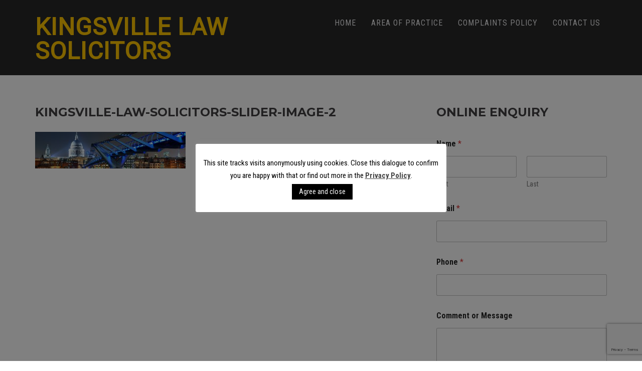

--- FILE ---
content_type: text/html; charset=UTF-8
request_url: https://kingsvillelaw.co.uk/slide-1-2/kingsville-law-solicitors-slider-image-2a/
body_size: 15163
content:
<!DOCTYPE html>
<html lang="en-GB">
<head >
<meta charset="UTF-8" />
<meta name="viewport" content="width=device-width, initial-scale=1" />
<meta name='robots' content='index, follow, max-image-preview:large, max-snippet:-1, max-video-preview:-1' />
	<style>img:is([sizes="auto" i], [sizes^="auto," i]) { contain-intrinsic-size: 3000px 1500px }</style>
	
            <script data-no-defer="1" data-ezscrex="false" data-cfasync="false" data-pagespeed-no-defer data-cookieconsent="ignore">
                var ctPublicFunctions = {"_ajax_nonce":"4a1aac56d5","_rest_nonce":"f27ddbacbf","_ajax_url":"\/wp-admin\/admin-ajax.php","_rest_url":"https:\/\/kingsvillelaw.co.uk\/wp-json\/","data__cookies_type":"none","data__ajax_type":"rest","data__bot_detector_enabled":"1","data__frontend_data_log_enabled":1,"cookiePrefix":"","wprocket_detected":false,"host_url":"kingsvillelaw.co.uk","text__ee_click_to_select":"Click to select the whole data","text__ee_original_email":"The complete one is","text__ee_got_it":"Got it","text__ee_blocked":"Blocked","text__ee_cannot_connect":"Cannot connect","text__ee_cannot_decode":"Can not decode email. Unknown reason","text__ee_email_decoder":"CleanTalk email decoder","text__ee_wait_for_decoding":"The magic is on the way!","text__ee_decoding_process":"Please wait a few seconds while we decode the contact data."}
            </script>
        
            <script data-no-defer="1" data-ezscrex="false" data-cfasync="false" data-pagespeed-no-defer data-cookieconsent="ignore">
                var ctPublic = {"_ajax_nonce":"4a1aac56d5","settings__forms__check_internal":"0","settings__forms__check_external":"0","settings__forms__force_protection":"0","settings__forms__search_test":"1","settings__forms__wc_add_to_cart":"0","settings__data__bot_detector_enabled":"1","settings__sfw__anti_crawler":0,"blog_home":"https:\/\/kingsvillelaw.co.uk\/","pixel__setting":"3","pixel__enabled":false,"pixel__url":null,"data__email_check_before_post":"1","data__email_check_exist_post":"1","data__cookies_type":"none","data__key_is_ok":true,"data__visible_fields_required":true,"wl_brandname":"Anti-Spam by CleanTalk","wl_brandname_short":"CleanTalk","ct_checkjs_key":1404318879,"emailEncoderPassKey":"deb2ae060fbef820239df4d82ead8e89","bot_detector_forms_excluded":"W10=","advancedCacheExists":false,"varnishCacheExists":false,"wc_ajax_add_to_cart":false}
            </script>
        
			<style type="text/css">
				.slide-excerpt { width: 100%; }
				.slide-excerpt { bottom: 0; }
				.slide-excerpt { right: 0; }
				.flexslider { max-width: 2500px; max-height: 450px; }
				.slide-image { max-height: 450px; }
			</style>
			<style type="text/css">
				@media only screen
				and (min-device-width : 320px)
				and (max-device-width : 480px) {
					.slide-excerpt { display: none !important; }
				}
			</style> 
	<!-- This site is optimized with the Yoast SEO plugin v26.7 - https://yoast.com/wordpress/plugins/seo/ -->
	<title>kingsville-law-solicitors-slider-image-2 - Kingsville Law Solicitors</title>
	<link rel="canonical" href="https://kingsvillelaw.co.uk/slide-1-2/kingsville-law-solicitors-slider-image-2a/" />
	<meta property="og:locale" content="en_GB" />
	<meta property="og:type" content="article" />
	<meta property="og:title" content="kingsville-law-solicitors-slider-image-2 - Kingsville Law Solicitors" />
	<meta property="og:url" content="https://kingsvillelaw.co.uk/slide-1-2/kingsville-law-solicitors-slider-image-2a/" />
	<meta property="og:site_name" content="Kingsville Law Solicitors" />
	<meta property="article:modified_time" content="2017-05-15T06:04:08+00:00" />
	<meta property="og:image" content="https://kingsvillelaw.co.uk/slide-1-2/kingsville-law-solicitors-slider-image-2a" />
	<meta property="og:image:width" content="1900" />
	<meta property="og:image:height" content="464" />
	<meta property="og:image:type" content="image/jpeg" />
	<script type="application/ld+json" class="yoast-schema-graph">{"@context":"https://schema.org","@graph":[{"@type":"WebPage","@id":"https://kingsvillelaw.co.uk/slide-1-2/kingsville-law-solicitors-slider-image-2a/","url":"https://kingsvillelaw.co.uk/slide-1-2/kingsville-law-solicitors-slider-image-2a/","name":"kingsville-law-solicitors-slider-image-2 - Kingsville Law Solicitors","isPartOf":{"@id":"https://kingsvillelaw.co.uk/#website"},"primaryImageOfPage":{"@id":"https://kingsvillelaw.co.uk/slide-1-2/kingsville-law-solicitors-slider-image-2a/#primaryimage"},"image":{"@id":"https://kingsvillelaw.co.uk/slide-1-2/kingsville-law-solicitors-slider-image-2a/#primaryimage"},"thumbnailUrl":"https://kingsvillelaw.co.uk/wp-content/uploads/2017/05/kingsville-law-solicitors-slider-image-2a.jpg","datePublished":"2017-05-15T06:03:54+00:00","dateModified":"2017-05-15T06:04:08+00:00","breadcrumb":{"@id":"https://kingsvillelaw.co.uk/slide-1-2/kingsville-law-solicitors-slider-image-2a/#breadcrumb"},"inLanguage":"en-GB","potentialAction":[{"@type":"ReadAction","target":["https://kingsvillelaw.co.uk/slide-1-2/kingsville-law-solicitors-slider-image-2a/"]}]},{"@type":"ImageObject","inLanguage":"en-GB","@id":"https://kingsvillelaw.co.uk/slide-1-2/kingsville-law-solicitors-slider-image-2a/#primaryimage","url":"https://kingsvillelaw.co.uk/wp-content/uploads/2017/05/kingsville-law-solicitors-slider-image-2a.jpg","contentUrl":"https://kingsvillelaw.co.uk/wp-content/uploads/2017/05/kingsville-law-solicitors-slider-image-2a.jpg","width":"1900","height":"464","caption":"Kingsville Law Solicitors Slider Image 2"},{"@type":"BreadcrumbList","@id":"https://kingsvillelaw.co.uk/slide-1-2/kingsville-law-solicitors-slider-image-2a/#breadcrumb","itemListElement":[{"@type":"ListItem","position":1,"name":"Home","item":"https://kingsvillelaw.co.uk/"},{"@type":"ListItem","position":2,"name":"Slide 1","item":"https://kingsvillelaw.co.uk/slide-1-2/"},{"@type":"ListItem","position":3,"name":"kingsville-law-solicitors-slider-image-2"}]},{"@type":"WebSite","@id":"https://kingsvillelaw.co.uk/#website","url":"https://kingsvillelaw.co.uk/","name":"Kingsville Law Solicitors","description":"London Family Lawyers | About | Kingsville Law Solicitors","potentialAction":[{"@type":"SearchAction","target":{"@type":"EntryPoint","urlTemplate":"https://kingsvillelaw.co.uk/?s={search_term_string}"},"query-input":{"@type":"PropertyValueSpecification","valueRequired":true,"valueName":"search_term_string"}}],"inLanguage":"en-GB"}]}</script>
	<!-- / Yoast SEO plugin. -->


<link rel='dns-prefetch' href='//fd.cleantalk.org' />
<link rel='dns-prefetch' href='//fonts.googleapis.com' />
<link rel="alternate" type="application/rss+xml" title="Kingsville Law Solicitors &raquo; Feed" href="https://kingsvillelaw.co.uk/feed/" />
<link rel="alternate" type="application/rss+xml" title="Kingsville Law Solicitors &raquo; Comments Feed" href="https://kingsvillelaw.co.uk/comments/feed/" />
<link rel="alternate" type="application/rss+xml" title="Kingsville Law Solicitors &raquo; kingsville-law-solicitors-slider-image-2 Comments Feed" href="https://kingsvillelaw.co.uk/slide-1-2/kingsville-law-solicitors-slider-image-2a/feed/" />
<script type="text/javascript">
/* <![CDATA[ */
window._wpemojiSettings = {"baseUrl":"https:\/\/s.w.org\/images\/core\/emoji\/16.0.1\/72x72\/","ext":".png","svgUrl":"https:\/\/s.w.org\/images\/core\/emoji\/16.0.1\/svg\/","svgExt":".svg","source":{"concatemoji":"https:\/\/kingsvillelaw.co.uk\/wp-includes\/js\/wp-emoji-release.min.js?ver=980020e6e13e632dc10ae306251fe24d"}};
/*! This file is auto-generated */
!function(s,n){var o,i,e;function c(e){try{var t={supportTests:e,timestamp:(new Date).valueOf()};sessionStorage.setItem(o,JSON.stringify(t))}catch(e){}}function p(e,t,n){e.clearRect(0,0,e.canvas.width,e.canvas.height),e.fillText(t,0,0);var t=new Uint32Array(e.getImageData(0,0,e.canvas.width,e.canvas.height).data),a=(e.clearRect(0,0,e.canvas.width,e.canvas.height),e.fillText(n,0,0),new Uint32Array(e.getImageData(0,0,e.canvas.width,e.canvas.height).data));return t.every(function(e,t){return e===a[t]})}function u(e,t){e.clearRect(0,0,e.canvas.width,e.canvas.height),e.fillText(t,0,0);for(var n=e.getImageData(16,16,1,1),a=0;a<n.data.length;a++)if(0!==n.data[a])return!1;return!0}function f(e,t,n,a){switch(t){case"flag":return n(e,"\ud83c\udff3\ufe0f\u200d\u26a7\ufe0f","\ud83c\udff3\ufe0f\u200b\u26a7\ufe0f")?!1:!n(e,"\ud83c\udde8\ud83c\uddf6","\ud83c\udde8\u200b\ud83c\uddf6")&&!n(e,"\ud83c\udff4\udb40\udc67\udb40\udc62\udb40\udc65\udb40\udc6e\udb40\udc67\udb40\udc7f","\ud83c\udff4\u200b\udb40\udc67\u200b\udb40\udc62\u200b\udb40\udc65\u200b\udb40\udc6e\u200b\udb40\udc67\u200b\udb40\udc7f");case"emoji":return!a(e,"\ud83e\udedf")}return!1}function g(e,t,n,a){var r="undefined"!=typeof WorkerGlobalScope&&self instanceof WorkerGlobalScope?new OffscreenCanvas(300,150):s.createElement("canvas"),o=r.getContext("2d",{willReadFrequently:!0}),i=(o.textBaseline="top",o.font="600 32px Arial",{});return e.forEach(function(e){i[e]=t(o,e,n,a)}),i}function t(e){var t=s.createElement("script");t.src=e,t.defer=!0,s.head.appendChild(t)}"undefined"!=typeof Promise&&(o="wpEmojiSettingsSupports",i=["flag","emoji"],n.supports={everything:!0,everythingExceptFlag:!0},e=new Promise(function(e){s.addEventListener("DOMContentLoaded",e,{once:!0})}),new Promise(function(t){var n=function(){try{var e=JSON.parse(sessionStorage.getItem(o));if("object"==typeof e&&"number"==typeof e.timestamp&&(new Date).valueOf()<e.timestamp+604800&&"object"==typeof e.supportTests)return e.supportTests}catch(e){}return null}();if(!n){if("undefined"!=typeof Worker&&"undefined"!=typeof OffscreenCanvas&&"undefined"!=typeof URL&&URL.createObjectURL&&"undefined"!=typeof Blob)try{var e="postMessage("+g.toString()+"("+[JSON.stringify(i),f.toString(),p.toString(),u.toString()].join(",")+"));",a=new Blob([e],{type:"text/javascript"}),r=new Worker(URL.createObjectURL(a),{name:"wpTestEmojiSupports"});return void(r.onmessage=function(e){c(n=e.data),r.terminate(),t(n)})}catch(e){}c(n=g(i,f,p,u))}t(n)}).then(function(e){for(var t in e)n.supports[t]=e[t],n.supports.everything=n.supports.everything&&n.supports[t],"flag"!==t&&(n.supports.everythingExceptFlag=n.supports.everythingExceptFlag&&n.supports[t]);n.supports.everythingExceptFlag=n.supports.everythingExceptFlag&&!n.supports.flag,n.DOMReady=!1,n.readyCallback=function(){n.DOMReady=!0}}).then(function(){return e}).then(function(){var e;n.supports.everything||(n.readyCallback(),(e=n.source||{}).concatemoji?t(e.concatemoji):e.wpemoji&&e.twemoji&&(t(e.twemoji),t(e.wpemoji)))}))}((window,document),window._wpemojiSettings);
/* ]]> */
</script>
<link rel='stylesheet' id='minimum-pro-theme-css' href='https://kingsvillelaw.co.uk/wp-content/themes/minimum-pro-child001/style.css?ver=3.2.1' type='text/css' media='all' />
<style id='wp-emoji-styles-inline-css' type='text/css'>

	img.wp-smiley, img.emoji {
		display: inline !important;
		border: none !important;
		box-shadow: none !important;
		height: 1em !important;
		width: 1em !important;
		margin: 0 0.07em !important;
		vertical-align: -0.1em !important;
		background: none !important;
		padding: 0 !important;
	}
</style>
<link rel='stylesheet' id='cleantalk-public-css-css' href='https://kingsvillelaw.co.uk/wp-content/plugins/cleantalk-spam-protect/css/cleantalk-public.min.css?ver=6.70.1_1767644504' type='text/css' media='all' />
<link rel='stylesheet' id='cleantalk-email-decoder-css-css' href='https://kingsvillelaw.co.uk/wp-content/plugins/cleantalk-spam-protect/css/cleantalk-email-decoder.min.css?ver=6.70.1_1767644504' type='text/css' media='all' />
<link rel='stylesheet' id='cookie-law-info-css' href='https://kingsvillelaw.co.uk/wp-content/plugins/cookie-law-info/legacy/public/css/cookie-law-info-public.css?ver=3.3.9.1' type='text/css' media='all' />
<link rel='stylesheet' id='cookie-law-info-gdpr-css' href='https://kingsvillelaw.co.uk/wp-content/plugins/cookie-law-info/legacy/public/css/cookie-law-info-gdpr.css?ver=3.3.9.1' type='text/css' media='all' />
<link rel='stylesheet' id='googlefonts-css' href='https://fonts.googleapis.com/css?family=Montserrat:400,400italic,700,700italic|Roboto+Condensed:400,400italic,700,700italic&subset=latin' type='text/css' media='all' />
<link rel='stylesheet' id='dashicons-css' href='https://kingsvillelaw.co.uk/wp-includes/css/dashicons.min.css?ver=980020e6e13e632dc10ae306251fe24d' type='text/css' media='all' />
<link rel='stylesheet' id='minimum-google-fonts-css' href='//fonts.googleapis.com/css?family=Roboto%3A300%2C400%7CRoboto+Slab%3A300%2C400&#038;ver=3.2.1' type='text/css' media='all' />
<link rel='stylesheet' id='simple-social-icons-font-css' href='https://kingsvillelaw.co.uk/wp-content/plugins/simple-social-icons/css/style.css?ver=4.0.0' type='text/css' media='all' />
<link rel='stylesheet' id='slider_styles-css' href='https://kingsvillelaw.co.uk/wp-content/plugins/genesis-responsive-slider/assets/style.css?ver=1.0.1' type='text/css' media='all' />
<script type="text/javascript" src="https://kingsvillelaw.co.uk/wp-content/plugins/cleantalk-spam-protect/js/apbct-public-bundle.min.js?ver=6.70.1_1767644504" id="apbct-public-bundle.min-js-js"></script>
<script type="text/javascript" src="https://fd.cleantalk.org/ct-bot-detector-wrapper.js?ver=6.70.1" id="ct_bot_detector-js" defer="defer" data-wp-strategy="defer"></script>
<script type="text/javascript" src="https://kingsvillelaw.co.uk/wp-includes/js/jquery/jquery.min.js?ver=3.7.1" id="jquery-core-js"></script>
<script type="text/javascript" src="https://kingsvillelaw.co.uk/wp-includes/js/jquery/jquery-migrate.min.js?ver=3.4.1" id="jquery-migrate-js"></script>
<script type="text/javascript" id="cookie-law-info-js-extra">
/* <![CDATA[ */
var Cli_Data = {"nn_cookie_ids":[],"cookielist":[],"non_necessary_cookies":[],"ccpaEnabled":"","ccpaRegionBased":"","ccpaBarEnabled":"","strictlyEnabled":["necessary","obligatoire"],"ccpaType":"gdpr","js_blocking":"","custom_integration":"","triggerDomRefresh":"","secure_cookies":""};
var cli_cookiebar_settings = {"animate_speed_hide":"500","animate_speed_show":"500","background":"#fff","border":"#444","border_on":"","button_1_button_colour":"#000","button_1_button_hover":"#000000","button_1_link_colour":"#fff","button_1_as_button":"1","button_1_new_win":"","button_2_button_colour":"#333","button_2_button_hover":"#292929","button_2_link_colour":"#444","button_2_as_button":"","button_2_hidebar":"","button_3_button_colour":"#000","button_3_button_hover":"#000000","button_3_link_colour":"#fff","button_3_as_button":"fffffff","button_3_new_win":"fffffff","button_4_button_colour":"#000","button_4_button_hover":"#000000","button_4_link_colour":"#fff","button_4_as_button":"fffffff","button_7_button_colour":"#61a229","button_7_button_hover":"#4e8221","button_7_link_colour":"#fff","button_7_as_button":"1","button_7_new_win":"","font_family":"inherit","header_fix":"","notify_animate_hide":"1","notify_animate_show":"","notify_div_id":"#cookie-law-info-bar","notify_position_horizontal":"right","notify_position_vertical":"bottom","scroll_close":"","scroll_close_reload":"","accept_close_reload":"fffffff","reject_close_reload":"fffffff","showagain_tab":"1","showagain_background":"#fff","showagain_border":"#000","showagain_div_id":"#cookie-law-info-again","showagain_x_position":"100px","text":"#000","show_once_yn":"","show_once":"10000","logging_on":"","as_popup":"","popup_overlay":"fffffff","bar_heading_text":"","cookie_bar_as":"popup","popup_showagain_position":"bottom-right","widget_position":"left"};
var log_object = {"ajax_url":"https:\/\/kingsvillelaw.co.uk\/wp-admin\/admin-ajax.php"};
/* ]]> */
</script>
<script type="text/javascript" src="https://kingsvillelaw.co.uk/wp-content/plugins/cookie-law-info/legacy/public/js/cookie-law-info-public.js?ver=3.3.9.1" id="cookie-law-info-js"></script>
<script type="text/javascript" src="https://kingsvillelaw.co.uk/wp-content/themes/minimum-pro-child001/js/responsive-menu.js?ver=1.0.0" id="minimum-responsive-menu-js"></script>
<link rel="https://api.w.org/" href="https://kingsvillelaw.co.uk/wp-json/" /><link rel="alternate" title="JSON" type="application/json" href="https://kingsvillelaw.co.uk/wp-json/wp/v2/media/181" /><link rel="EditURI" type="application/rsd+xml" title="RSD" href="https://kingsvillelaw.co.uk/xmlrpc.php?rsd" />
<link rel='shortlink' href='https://kingsvillelaw.co.uk/?p=181' />
<link rel="alternate" title="oEmbed (JSON)" type="application/json+oembed" href="https://kingsvillelaw.co.uk/wp-json/oembed/1.0/embed?url=https%3A%2F%2Fkingsvillelaw.co.uk%2Fslide-1-2%2Fkingsville-law-solicitors-slider-image-2a%2F" />
<link rel="alternate" title="oEmbed (XML)" type="text/xml+oembed" href="https://kingsvillelaw.co.uk/wp-json/oembed/1.0/embed?url=https%3A%2F%2Fkingsvillelaw.co.uk%2Fslide-1-2%2Fkingsville-law-solicitors-slider-image-2a%2F&#038;format=xml" />
<style type='text/css' media='screen'>
	h1{ font-family:"Montserrat", arial, sans-serif;}
	h2{ font-family:"Montserrat", arial, sans-serif;}
	h3{ font-family:"Montserrat", arial, sans-serif;}
	h4{ font-family:"Montserrat", arial, sans-serif;}
	h5{ font-family:"Montserrat", arial, sans-serif;}
	h6{ font-family:"Montserrat", arial, sans-serif;}
	body{ font-family:"Roboto Condensed", arial, sans-serif;}
	blockquote{ font-family:"Roboto Condensed", arial, sans-serif;}
	p{ font-family:"Roboto Condensed", arial, sans-serif;}
	li{ font-family:"Roboto Condensed", arial, sans-serif;}
</style>
<!-- fonts delivered by Wordpress Google Fonts, a plugin by Adrian3.com --><link rel="icon" href="https://kingsvillelaw.co.uk/wp-content/themes/minimum-pro-child001/images/favicon.ico" />
<link rel="stylesheet" href="//maxcdn.bootstrapcdn.com/font-awesome/4.7.0/css/font-awesome.min.css">
		<style type="text/css" id="wp-custom-css">
			td {
    border-top: 1px solid #ddd;
    padding: 6px 11px;
    border-left: 1px solid #ddd;
}
tbody {
    border: 1px solid #ddd;
    
}		</style>
		<style id="sccss">/*--COLOURS AND BACKGROUNDS Colour 1: black #000; Colour 2 light grey: #EEEEF0; Colour 3: dark grey #1A1A1A; Colour 4: gold #D2B677; --*/

/*  CTA title and button --*/
.CTA-title { font-size: 24px; font-family: "Montserrat", arial, sans-serif; line-height: 2; text-transform: uppercase; padding: 0 20px 10px;}
.CTA-container { padding-bottom: 20px; }
.CTA-container a { text-decoration: none; font-weight: 700; }
.CTA-button {
    background-color: #fec500;
    color: #333;
    text-transform: uppercase;
    border-radius: 5px;
    padding: 15px 20px;
}
.CTA-button:hover { background-color: #1A1A1A; color: #fff; }


/*-- SRA Badge --*/
.sracontainer {max-width:275px;max-height:163px;}
.sralayer {position: relative;padding-bottom: 59.1%;height: auto;overflow: hidden;}
.sraiframe {border:0px; margin:0px; padding:0px; background-color:transparent; top:0px; left:0px; width:100%; height:100%; position: absolute;}

/*--text colours --*/
body {color: #1A1A1A;}
a {border-bottom:0; color: #000; text-decoration: underline;}
a:hover {color: #000; text-decoration: underline; border-bottom: 0;}
h1,h2,h3,h4,h5,h6 {color: #414042;}
.entry-title { color: #414042; font-weight: 700;}
.entry-title a {color:#414042; font-size: 20px;}
.entry-title a:hover {color: #444;}
.archive-description,.archive-description h1, .author-box, .author-box h1{background: url(); color: #D2B677;}

/*--button &amp; form colours --*/
input,select,textarea {	background-color: #fff;	color: #444;}
button,input[type="button"],input[type="reset"],input[type="submit"],.button,.entry-content .button {background-color: #fec500; color: #333; font-weight: 700;}
button:hover,input:hover[type="button"],input:hover[type="reset"],input:hover[type="submit"],.button:hover,.entry-content .button:hover {background-color: #1A1A1A; color: #fff;}
.archive-pagination a:hover, .archive-pagination li.active a {background-color: #D2B677;color: #fff;}
.icon-left {width: 100%;display: inline-block;}
.icon-logo {width: 50px;float: left;margin-top: 5px;}
.icon-logo i {font-size: 35px;color: #fec500;}
.icon-text {float: left;}
.icon-text h5 {font-size: 15px;color: #464646;font-weight: bold;margin-bottom: 0px;}
.icon-text p {font-size: 13px;color: #191919;}

/*--header &amp; home page widgets colours --*/
.site-header { background: #272727; border-bottom: 4px solid #272727; color: #000;}
.site-header .widget-area {color: #fff; }
.site-title a {	color: #fec500; font-weight: 700; text-decoration: none;}
.site-title a:hover {color: #fec500;}
.site-description {color: #D2B677;}
.widget-title {color: #D2B677;}

/*--menu colours --*/
.nav-primary {background-color: #1A1A1A; }
.nav-secondary {background-color: #1A1A1A;}
.genesis-nav-menu {color: #fff;}
.genesis-nav-menu a {color: #EEEEF0;}
.genesis-nav-menu a:hover,
.genesis-nav-menu .current-menu-item > a {color: #D2B677;}
.site-header .genesis-nav-menu a {color: #EEEEF0; border: 1px solid transparent; text-decoration: none;}
.site-header .current-menu-item > a, .site-header .genesis-nav-menu a:hover, .site-header .sub-menu a:hover {color: #fec500; text-decoration: none; border: 1px solid #fec500;}
.site-header .genesis-nav-menu .sub-menu {background-color: #272727; color: #fec500;}
.site-header .genesis-nav-menu .sub-menu .current-menu-item > a {color: #000; background: #fec500; }
.site-header .genesis-nav-menu .sub-menu a {background-color: #272727; color: #fec500; }
.site-header .genesis-nav-menu .sub-menu a:hover {background-color: #fec500; color: #000;}
#responsive-menu-icon::before {color: #fff!important;}

/*--Accordion headers--*/
h3.accordion-header:after {content: "\f13a"; font-family: FontAwesome; font-style: normal; font-weight: normal; text-decoration: inherit; position:absolute; top: 4px; right: 5px; text-align: right;}
h3.accordion-header {position:relative;}
h3.accordion-selected:after {content: "\f139";}

/*--sidebar colours --*/
.sidebar {color: #666;}
.sidebar .widget {background-color: #fff;}
.sidebar h4 {font-size: 24px; color: #414042; font-weight: 700;}

/*--footer colours --*/
.footer-widgets {background-color: #272727; border-top: 4px solid #272727; color: #fff; background-image:none;}
.footer-widgets h4.widget-title {color: #fec500;}
.footer-widgets a {color: #fff;}
.footer-widgets a:hover {color: #fff;}
.site-footer {background-color: #444;color: #999;}
.site-footer a {color: #999;}
.site-footer a:hover {color: #D2B677;}
#wysiwyg_widgets_widget-4 span {color: #fec500;}


/*-- fonts &amp; text --*/
body {font-size: 16px;}
strong {font-weight: 700;}
h1 {font-size: 24px;}
h2 {font-size: 20px;}
h3 {font-size: 18px;}
h4 {font-size: 16px;}
h5 {font-size: 14px;}
h6 {font-size: 14px;}
input,select,textarea {font-size: 14px;	}
.entry-title {font-size: 24px; line-height: 2;text-transform:uppercase;}
.widget-title {	font-size: 16px;}
.featured-content h4 {font-weight: 500; text-align:center;}
.featured-content .entry-title {font-size: 22px; line-height: 1.1; text-transform: uppercase;}
.featured-content img, .gallery img {text-align:center;}
.home-featured-1, .home-featured-2, .home-featured-3, .home-featured-4 {text-align: left;}
.archive-description h1, .author-box h1 {font-size: 24px; line-height: 1;text-transform: uppercase;}
.nav-primary {text-align:center;}
.genesis-nav-menu a {font-size: 13px; padding: 8px 12px 5px !important; font-size: 16px;}
.genesis-nav-menu .sub-menu a {font-size: 15px;}
.footer-widgets a {border:0; text-decoration: underline; color: #fec500;}
.footer-widgets a:hover {text-decoration:underline;}
.site-footer p {font-size: 12px;}
.word-wrap {word-wrap: break-word; -ms-word-break: break-all; word-break: break-word; }
.fa {padding-right:10px;}

/*-- spacing --*/
.more-link {display:block;}
.widget { margin-bottom: 20px;}
.site-title {padding: 30px 0 20px; font-size: 3rem; }
.site-header .title-area {padding: 0; margin:0; width: 450px;}
.site-header .widget-area {margin-top: 0px; margin-right: 0px; float: right; text-align: right; width: 680px;} 
.genesis-nav-menu a {padding: 20px 12px;}  
.genesis-nav-menu .sub-menu {width: 250px;}
.genesis-nav-menu .sub-menu li {width: 250px;}
.genesis-nav-menu .sub-menu li a {width: 250px; padding: 5px 5px 5px 20px;}
.entry-header .entry-meta {display:none;}
.category-testimonial .entry-title {display:none;}
.entry-categories, .entry-tags {display: none;}
.category-testimonial .entry {margin-bottom: 0px;}
.archive-description, .author-box {margin-bottom: 0px; padding: 0 0 0 40px;}
.home-featured { border-bottom: 0px solid #f5f5f5; margin-bottom: 0px; padding: 30px 0 0;}
.home-featured .widget {padding: 0 20px ;}
.featured-content .entry {border-bottom: 0px solid #f5f5f5; margin-bottom: 0px; padding: 0 0 12px;}
.featured-content img, .gallery img {margin-bottom: 15px;margin-left: auto; margin-right: auto;}
.no-show {display:none;}
.home-slider {margin-top: 204px; height: auto;}
.page .site-inner {padding-top: 195px;}
.site-header .widget-area p {margin:0;}
.site-header .widget-area img.alignnone {margin-bottom:0;}

/*--Cookie bar--*/
#cookie-law-info-bar {padding: 20px 0;}

/*--Removes tagline--*/
.site-tagline {margin:-20px 0 0; padding: 0; display:none;}

/*--Move content to compensate for removed site tagline--*/
.site-inner {padding-top: 200px; }
.home .site-inner {padding-top: 0; }  

/*--Perfect portal column fix--*/
@media (min-width: 992px){
.col-md-9 {width: 64% !important;}
.col-md-1 {width: 12% !important; text-align: right !important;}
}

/*--Ipad landscape--*/
@media only screen and (max-width: 1179px) {
    .site-header .title-area {display: block; float: none; width: 100%; margin: 0 auto; text-align: center;}
    .site-header .widget-area {  width: 100%; float:none; margin: 0 auto; text-align:center;}
    .home .site-inner {padding-top: 0; margin: 0; }
    .site-inner {margin: 140px 0 40px;}
    .genesis-nav-menu { font-size: 13px;}
    .widget-title { font-size: 16px; }
    .site-footer a {font-size: 13px; margin: 20px 20px;}
    .site-footer p {font-size: 13px; line-height: 2.5;}
    .home-slider {margin-top: 137px;}
}
/*--Ipad portrait--*/
@media only screen and (max-width: 1023px) {
    .home .site-inner {padding-top: 0; margin: 0; }
    .site-inner {margin: 0px 0 40px;}
    .site-tagline {margin:0; padding: 0;}
    .home-featured .widget { padding: 0 10px;}
    .home-featured { padding: 30px 0 0;}
    .home-slider {margin-top: 0;}
    .page .site-inner {padding-top: 40px;}
    .sidebar .widget {margin-bottom: 0;}
}
/*--Mobile landscape--*/
@media only screen and (max-width: 767px) {
	.site-inner {padding-top: 20px;}
  	.word-wrap {word-wrap: break-word; -ms-word-break: break-all; word-break: break-word; }
  	.home-featured-1,.home-featured-2,.home-featured-3,.home-featured-4 {width: 49%; height: auto;}
  	.home-featured .widget {padding: 10px;}
    .genesis-nav-menu .sub-menu {width: 150px;}
    .genesis-nav-menu .sub-menu li {width: 150px;}
    .genesis-nav-menu .sub-menu li a {width: 150px;}
    #responsive-menu-icon, #responsive-menu-icon::before {color: #000;}
      .entry-content img.alignright {float: none; display: block; margin: 0; padding: 0 0 10px 0;}
   .entry-content img.alignleft {float: none; display: block; margin: 0; padding: 0 0 10px 0;}
}

@media only screen and (max-width: 580px) {
.home-featured-1,.home-featured-2,.home-featured-3,.home-featured-4 {width: 100%; height: auto;}
}

/*--Mobile portrait--*/
@media only screen and (max-width: 320px) {
    .site-inner {padding-top: 20px; }
    .word-wrap {word-wrap: break-word; -ms-word-break: break-all; word-break: break-word; }
    .featured-content .entry {padding: 0 ;}
    .no-show {display:block;}
}

.genesis-nav-menu {
   margin-top: 25px;
}

.slide-image {
    overflow: hidden;
    margin-top: -56px;
}</style></head>
<body class="attachment wp-singular attachment-template-default single single-attachment postid-181 attachmentid-181 attachment-jpeg wp-theme-genesis wp-child-theme-minimum-pro-child001 content-sidebar genesis-breadcrumbs-hidden genesis-footer-widgets-visible"><div class="site-container"><header class="site-header"><div class="wrap"><div class="title-area"><p class="site-title"><a href="https://kingsvillelaw.co.uk/">Kingsville Law Solicitors</a></p></div><div class="widget-area header-widget-area"><section id="nav_menu-2" class="widget widget_nav_menu"><div class="widget-wrap"><nav class="nav-header"><ul id="menu-main-menu" class="menu genesis-nav-menu"><li id="menu-item-164" class="menu-item menu-item-type-custom menu-item-object-custom menu-item-home menu-item-164"><a href="https://kingsvillelaw.co.uk/"><span >Home</span></a></li>
<li id="menu-item-132" class="menu-item menu-item-type-post_type menu-item-object-page menu-item-has-children menu-item-132"><a href="https://kingsvillelaw.co.uk/area-of-practice/"><span >Area of Practice <i></i></span></a>
<ul class="sub-menu">
	<li id="menu-item-135" class="menu-item menu-item-type-post_type menu-item-object-page menu-item-135"><a href="https://kingsvillelaw.co.uk/administrative-public-law/"><span >Administrative and Public Law</span></a></li>
	<li id="menu-item-138" class="menu-item menu-item-type-post_type menu-item-object-page menu-item-138"><a href="https://kingsvillelaw.co.uk/civil-litigation/"><span >Civil Litigation</span></a></li>
	<li id="menu-item-141" class="menu-item menu-item-type-post_type menu-item-object-page menu-item-141"><a href="https://kingsvillelaw.co.uk/commercial-property-litigation/"><span >Commercial Property Litigation</span></a></li>
	<li id="menu-item-144" class="menu-item menu-item-type-post_type menu-item-object-page menu-item-144"><a href="https://kingsvillelaw.co.uk/debt-recovery/"><span >Debt Recovery</span></a></li>
	<li id="menu-item-147" class="menu-item menu-item-type-post_type menu-item-object-page menu-item-147"><a href="https://kingsvillelaw.co.uk/family-law/"><span >Family Law</span></a></li>
	<li id="menu-item-150" class="menu-item menu-item-type-post_type menu-item-object-page menu-item-150"><a href="https://kingsvillelaw.co.uk/housing-landlord-tenant-dispute/"><span >Housing, landlord and Tenant Dispute</span></a></li>
	<li id="menu-item-155" class="menu-item menu-item-type-post_type menu-item-object-page menu-item-155"><a href="https://kingsvillelaw.co.uk/immigration-nationality-law/"><span >Immigration and Nationality Law</span></a></li>
	<li id="menu-item-158" class="menu-item menu-item-type-post_type menu-item-object-page menu-item-158"><a href="https://kingsvillelaw.co.uk/managed-migration/"><span >Managed Migration</span></a></li>
	<li id="menu-item-286" class="menu-item menu-item-type-post_type menu-item-object-page menu-item-286"><a href="https://kingsvillelaw.co.uk/employment/"><span >Employment</span></a></li>
	<li id="menu-item-285" class="menu-item menu-item-type-post_type menu-item-object-page menu-item-285"><a href="https://kingsvillelaw.co.uk/probate-succession-disputes/"><span >Probate &#038; Succession Disputes</span></a></li>
	<li id="menu-item-288" class="menu-item menu-item-type-post_type menu-item-object-page menu-item-288"><a href="https://kingsvillelaw.co.uk/residential-conveyancing/"><span >Residential Conveyancing</span></a></li>
</ul>
</li>
<li id="menu-item-275" class="menu-item menu-item-type-post_type menu-item-object-page menu-item-275"><a href="https://kingsvillelaw.co.uk/complaints-policy/"><span >Complaints Policy</span></a></li>
<li id="menu-item-278" class="menu-item menu-item-type-post_type menu-item-object-page menu-item-278"><a href="https://kingsvillelaw.co.uk/contact-us/"><span >Contact Us</span></a></li>
</ul></nav></div></section>
</div></div></header><div class="site-tagline"><div class="wrap"><div class="site-tagline-left"><p class="site-description">London Family Lawyers | About | Kingsville Law Solicitors</p></div><div class="site-tagline-right"></div></div></div><div class="site-inner"><div class="wrap"><div class="content-sidebar-wrap"><main class="content"><article class="post-181 attachment type-attachment status-inherit entry" aria-label="kingsville-law-solicitors-slider-image-2"><header class="entry-header"><h1 class="entry-title">kingsville-law-solicitors-slider-image-2</h1>
<p class="entry-meta"><time class="entry-time">May 15, 2017</time> By   </p></header><div class="entry-content"><p class="attachment"><a href='https://kingsvillelaw.co.uk/wp-content/uploads/2017/05/kingsville-law-solicitors-slider-image-2a.jpg'><img decoding="async" width="300" height="73" src="https://kingsvillelaw.co.uk/wp-content/uploads/2017/05/kingsville-law-solicitors-slider-image-2a-300x73.jpg" class="attachment-medium size-medium" alt="Kingsville Law Solicitors Slider Image 2" srcset="https://kingsvillelaw.co.uk/wp-content/uploads/2017/05/kingsville-law-solicitors-slider-image-2a-300x73.jpg 300w, https://kingsvillelaw.co.uk/wp-content/uploads/2017/05/kingsville-law-solicitors-slider-image-2a-768x188.jpg 768w, https://kingsvillelaw.co.uk/wp-content/uploads/2017/05/kingsville-law-solicitors-slider-image-2a-1024x250.jpg 1024w, https://kingsvillelaw.co.uk/wp-content/uploads/2017/05/kingsville-law-solicitors-slider-image-2a.jpg 1900w" sizes="(max-width: 300px) 100vw, 300px" /></a></p>
</div><footer class="entry-footer"></footer></article></main><aside class="sidebar sidebar-primary widget-area" role="complementary" aria-label="Primary Sidebar"><section id="text-5" class="widget widget_text"><div class="widget-wrap"><h4 class="widget-title widgettitle">Online Enquiry</h4>
			<div class="textwidget"><style id="wpforms-css-vars-312">
				#wpforms-312 {
				--wpforms-container-padding: 0px;
--wpforms-container-border-width: 1px;
--wpforms-container-border-radius: 3px;
--wpforms-background-color: rgba(0, 0, 0, 0);
--wpforms-field-size-input-height: 43px;
--wpforms-field-size-input-spacing: 15px;
--wpforms-field-size-font-size: 16px;
--wpforms-field-size-line-height: 19px;
--wpforms-field-size-padding-h: 14px;
--wpforms-field-size-checkbox-size: 16px;
--wpforms-field-size-sublabel-spacing: 5px;
--wpforms-field-size-icon-size: 1;
--wpforms-label-size-font-size: 16px;
--wpforms-label-size-line-height: 19px;
--wpforms-label-size-sublabel-font-size: 14px;
--wpforms-label-size-sublabel-line-height: 17px;
--wpforms-button-size-font-size: 17px;
--wpforms-button-size-height: 41px;
--wpforms-button-size-padding-h: 15px;
--wpforms-button-size-margin-top: 10px;
--wpforms-container-shadow-size-box-shadow: none;
			}
			</style><div class="wpforms-container wpforms-container-full wpforms-render-modern" id="wpforms-312"><form id="wpforms-form-312" class="wpforms-validate wpforms-form wpforms-ajax-form" data-formid="312" method="post" enctype="multipart/form-data" action="/slide-1-2/kingsville-law-solicitors-slider-image-2a/" data-token="d00292758d4e420afb6ab837678ed7f2" data-token-time="1768853985"><noscript class="wpforms-error-noscript">Please enable JavaScript in your browser to complete this form.</noscript><div id="wpforms-error-noscript" style="display: none;">Please enable JavaScript in your browser to complete this form.</div><div class="wpforms-field-container">		<div id="wpforms-312-field_4-container"
			class="wpforms-field wpforms-field-text"
			data-field-type="text"
			data-field-id="4"
			>
			<label class="wpforms-field-label" for="wpforms-312-field_4" >Name Email or</label>
			<input type="text" id="wpforms-312-field_4" class="wpforms-field-medium" name="wpforms[fields][4]" >
		</div>
		<div id="wpforms-312-field_1-container" class="wpforms-field wpforms-field-name" data-field-id="1"><fieldset><legend class="wpforms-field-label">Name <span class="wpforms-required-label" aria-hidden="true">*</span></legend><div class="wpforms-field-row wpforms-field-large"><div class="wpforms-field-row-block wpforms-first wpforms-one-half"><input type="text" id="wpforms-312-field_1" class="wpforms-field-name-first wpforms-field-required" name="wpforms[fields][1][first]" aria-errormessage="wpforms-312-field_1-error" required><label for="wpforms-312-field_1" class="wpforms-field-sublabel after">First</label></div><div class="wpforms-field-row-block wpforms-one-half"><input type="text" id="wpforms-312-field_1-last" class="wpforms-field-name-last wpforms-field-required" name="wpforms[fields][1][last]" aria-errormessage="wpforms-312-field_1-last-error" required><label for="wpforms-312-field_1-last" class="wpforms-field-sublabel after">Last</label></div></div></fieldset></div><div id="wpforms-312-field_2-container" class="wpforms-field wpforms-field-email" data-field-id="2"><label class="wpforms-field-label" for="wpforms-312-field_2">Email <span class="wpforms-required-label" aria-hidden="true">*</span></label><input type="email" id="wpforms-312-field_2" class="wpforms-field-large wpforms-field-required" name="wpforms[fields][2]" spellcheck="false" aria-errormessage="wpforms-312-field_2-error" required></div><div id="wpforms-312-field_5-container" class="wpforms-field wpforms-field-text" data-field-id="5"><label class="wpforms-field-label" for="wpforms-312-field_5">Phone <span class="wpforms-required-label" aria-hidden="true">*</span></label><input type="text" id="wpforms-312-field_5" class="wpforms-field-large wpforms-field-required" name="wpforms[fields][5]" aria-errormessage="wpforms-312-field_5-error" required></div><div id="wpforms-312-field_3-container" class="wpforms-field wpforms-field-textarea" data-field-id="3"><label class="wpforms-field-label" for="wpforms-312-field_3">Comment or Message</label><textarea id="wpforms-312-field_3" class="wpforms-field-medium" name="wpforms[fields][3]" aria-errormessage="wpforms-312-field_3-error" ></textarea></div><script>
				( function() {
					const style = document.createElement( 'style' );
					style.appendChild( document.createTextNode( '#wpforms-312-field_4-container { position: absolute !important; overflow: hidden !important; display: inline !important; height: 1px !important; width: 1px !important; z-index: -1000 !important; padding: 0 !important; } #wpforms-312-field_4-container input { visibility: hidden; } #wpforms-conversational-form-page #wpforms-312-field_4-container label { counter-increment: none; }' ) );
					document.head.appendChild( style );
					document.currentScript?.remove();
				} )();
			</script></div><!-- .wpforms-field-container --><div class="wpforms-recaptcha-container wpforms-is-recaptcha wpforms-is-recaptcha-type-v3" ><input type="hidden" name="wpforms[recaptcha]" value=""></div><div class="wpforms-submit-container" ><input type="hidden" name="wpforms[id]" value="312"><input type="hidden" name="page_title" value="kingsville-law-solicitors-slider-image-2"><input type="hidden" name="page_url" value="https://kingsvillelaw.co.uk/slide-1-2/kingsville-law-solicitors-slider-image-2a/"><input type="hidden" name="url_referer" value=""><input type="hidden" name="page_id" value="181"><input type="hidden" name="wpforms[post_id]" value="181"><button type="submit" name="wpforms[submit]" id="wpforms-submit-312" class="wpforms-submit" data-alt-text="Sending..." data-submit-text="Submit" aria-live="assertive" value="wpforms-submit">Submit</button><img loading="lazy" decoding="async" src="https://kingsvillelaw.co.uk/wp-content/plugins/wpforms-lite/assets/images/submit-spin.svg" class="wpforms-submit-spinner" style="display: none;" width="26" height="26" alt="Loading"></div><input type="hidden" id="ct_checkjs_wpforms_42e77b63637ab381e8be5f8318cc28a2" name="ct_checkjs_wpforms" value="0" /><script>setTimeout(function(){var ct_input_name = "ct_checkjs_wpforms_42e77b63637ab381e8be5f8318cc28a2";if (document.getElementById(ct_input_name) !== null) {var ct_input_value = document.getElementById(ct_input_name).value;document.getElementById(ct_input_name).value = document.getElementById(ct_input_name).value.replace(ct_input_value, '1404318879');}}, 1000);</script><input
                    class="apbct_special_field apbct_email_id__wp_wpforms"
                    name="apbct__email_id__wp_wpforms"
                    aria-label="apbct__label_id__wp_wpforms"
                    type="text" size="30" maxlength="200" autocomplete="off"
                    value=""
                /></form></div>  <!-- .wpforms-container -->
</div>
		</div></section>
<section id="wysiwyg_widgets_widget-7" class="widget widget_wysiwyg_widgets_widget"><div class="widget-wrap"><!-- Widget by WYSIWYG Widgets v2.3.10 - https://wordpress.org/plugins/wysiwyg-widgets/ --><p><!-- Start of SRA Digital Badge code --></p>
<div class="sracontainer">
<div class="sralayer">
<!-- iframe plugin v.6.0 wordpress.org/plugins/iframe/ -->
<iframe frameborder="0" scrolling="no" allowtransparency="true" src="https://cdn.yoshki.com/iframe/55845r.html" class="sraiframe" width="100%" height="500"></iframe>
</div>
</div>
<p><!-- End of SRA Digital Badge code --></p>
<!-- / WYSIWYG Widgets --></div></section>
</aside></div></div></div><div class="footer-widgets"><div class="wrap"><div class="widget-area footer-widgets-1 footer-widget-area"><section id="wysiwyg_widgets_widget-4" class="widget widget_wysiwyg_widgets_widget"><div class="widget-wrap"><!-- Widget by WYSIWYG Widgets v2.3.10 - https://wordpress.org/plugins/wysiwyg-widgets/ --><h4 class="widget-title widgettitle">Kingsville Law Solicitors</h4>
<p>With a team of experienced solicitors and legal professionals, we aim to exceed your expectations and continue to be one of the leading Family Law practices.</p>
<p>CLC Registration Number: 10354281</p>
<!-- / WYSIWYG Widgets --></div></section>
</div><div class="widget-area footer-widgets-2 footer-widget-area"><section id="wysiwyg_widgets_widget-5" class="widget widget_wysiwyg_widgets_widget"><div class="widget-wrap"><!-- Widget by WYSIWYG Widgets v2.3.10 - https://wordpress.org/plugins/wysiwyg-widgets/ --><h4 class="widget-title widgettitle">Our Advantages</h4>
<p><i class="fa fa-check"></i> We are a bespoke firm with in depth local knowledge of its surroundings and people.<br />
<i class="fa fa-check"></i> We use the law to champion client causes at all level.</p>
<!-- / WYSIWYG Widgets --></div></section>
</div><div class="widget-area footer-widgets-3 footer-widget-area"><section id="wysiwyg_widgets_widget-2" class="widget widget_wysiwyg_widgets_widget"><div class="widget-wrap"><!-- Widget by WYSIWYG Widgets v2.3.10 - https://wordpress.org/plugins/wysiwyg-widgets/ --><h4 class="widget-title widgettitle">Contact Us</h4>
<ul class="fa-ul">
<li><i class="fa-li fa fa-map-marker fa-fw"></i>2nd Floor, 1 Plumstead Road, Woolwich, LONDON, SE18 7BZ.</li>
<li><i class="fa-li fa fa-map-marker fa-fw"></i>4A London Road, Grays, Thurrock,<br />
        ESSEX RM17 5XY</li>
<li><i class="fa-li fa fa-phone fa-fw"></i><a href="tel:02083171477">0208 317 1477</a></li>
<li><i class="fa-li fa fa-print fa-fw"></i>0203 609 1827</li>
<li><i class="fa-li fa fa-paper-plane fa-fw"></i><a href="/cdn-cgi/l/email-protection#b4d1dac5c1ddc6ddd1c7f4dfdddad3c7c2ddd8d8d1d8d5c39ad7db9ac1df"><span class="__cf_email__" data-cfemail="55303b24203c273c3026153e3c3b3226233c3939303934227b363a7b203e">[email&#160;protected]</span></a></li>
</ul>
<!-- / WYSIWYG Widgets --></div></section>
</div></div></div><footer class="site-footer"><div class="wrap"><p> <a href="/privacy-policy/">Privacy Policy</a> | Copyright &#x000A9;&nbsp;2026 · Authorised and regulated by the Solicitors Regulation Authority of England and Wales with registered number 634326<br />Website hosting by <a href="https://liftlegalmarketing.co.uk/" target="_blank" rel="noopener">Lift Legal Marketing</a> · <a href="https://kingsvillelaw.co.uk/wp-login.php">Login</a></p></div></footer></div><script data-cfasync="false" src="/cdn-cgi/scripts/5c5dd728/cloudflare-static/email-decode.min.js"></script><script type="speculationrules">
{"prefetch":[{"source":"document","where":{"and":[{"href_matches":"\/*"},{"not":{"href_matches":["\/wp-*.php","\/wp-admin\/*","\/wp-content\/uploads\/*","\/wp-content\/*","\/wp-content\/plugins\/*","\/wp-content\/themes\/minimum-pro-child001\/*","\/wp-content\/themes\/genesis\/*","\/*\\?(.+)"]}},{"not":{"selector_matches":"a[rel~=\"nofollow\"]"}},{"not":{"selector_matches":".no-prefetch, .no-prefetch a"}}]},"eagerness":"conservative"}]}
</script>
<!--googleoff: all--><div id="cookie-law-info-bar" data-nosnippet="true"><span>This site tracks visits anonymously using cookies. Close this dialogue to confirm you are happy with that or find out more in the <a href="/privacy-policy/" id="CONSTANT_OPEN_URL" target="_blank" class="cli-plugin-main-link" style="display:inline-block">Privacy Policy</a>. <a role='button' data-cli_action="accept" id="cookie_action_close_header" class="large cli-plugin-button cli-plugin-main-button cookie_action_close_header cli_action_button wt-cli-accept-btn" style="display:inline-block">Agree and close</a></span></div><div id="cookie-law-info-again" style="display:none" data-nosnippet="true"><span id="cookie_hdr_showagain">Privacy &amp; Cookies Policy</span></div><div class="cli-modal" data-nosnippet="true" id="cliSettingsPopup" tabindex="-1" role="dialog" aria-labelledby="cliSettingsPopup" aria-hidden="true">
  <div class="cli-modal-dialog" role="document">
	<div class="cli-modal-content cli-bar-popup">
		  <button type="button" class="cli-modal-close" id="cliModalClose">
			<svg class="" viewBox="0 0 24 24"><path d="M19 6.41l-1.41-1.41-5.59 5.59-5.59-5.59-1.41 1.41 5.59 5.59-5.59 5.59 1.41 1.41 5.59-5.59 5.59 5.59 1.41-1.41-5.59-5.59z"></path><path d="M0 0h24v24h-24z" fill="none"></path></svg>
			<span class="wt-cli-sr-only">Close</span>
		  </button>
		  <div class="cli-modal-body">
			<div class="cli-container-fluid cli-tab-container">
	<div class="cli-row">
		<div class="cli-col-12 cli-align-items-stretch cli-px-0">
			<div class="cli-privacy-overview">
				<h4>Privacy Overview</h4>				<div class="cli-privacy-content">
					<div class="cli-privacy-content-text">This website uses cookies to improve your experience while you navigate through the website. Out of these, the cookies that are categorized as necessary are stored on your browser as they are essential for the working of basic functionalities of the website. We also use third-party cookies that help us analyze and understand how you use this website. These cookies will be stored in your browser only with your consent. You also have the option to opt-out of these cookies. But opting out of some of these cookies may affect your browsing experience.</div>
				</div>
				<a class="cli-privacy-readmore" aria-label="Show more" role="button" data-readmore-text="Show more" data-readless-text="Show less"></a>			</div>
		</div>
		<div class="cli-col-12 cli-align-items-stretch cli-px-0 cli-tab-section-container">
												<div class="cli-tab-section">
						<div class="cli-tab-header">
							<a role="button" tabindex="0" class="cli-nav-link cli-settings-mobile" data-target="necessary" data-toggle="cli-toggle-tab">
								Necessary							</a>
															<div class="wt-cli-necessary-checkbox">
									<input type="checkbox" class="cli-user-preference-checkbox"  id="wt-cli-checkbox-necessary" data-id="checkbox-necessary" checked="checked"  />
									<label class="form-check-label" for="wt-cli-checkbox-necessary">Necessary</label>
								</div>
								<span class="cli-necessary-caption">Always Enabled</span>
													</div>
						<div class="cli-tab-content">
							<div class="cli-tab-pane cli-fade" data-id="necessary">
								<div class="wt-cli-cookie-description">
									Necessary cookies are absolutely essential for the website to function properly. This category only includes cookies that ensures basic functionalities and security features of the website. These cookies do not store any personal information.								</div>
							</div>
						</div>
					</div>
																	<div class="cli-tab-section">
						<div class="cli-tab-header">
							<a role="button" tabindex="0" class="cli-nav-link cli-settings-mobile" data-target="non-necessary" data-toggle="cli-toggle-tab">
								Non-necessary							</a>
															<div class="cli-switch">
									<input type="checkbox" id="wt-cli-checkbox-non-necessary" class="cli-user-preference-checkbox"  data-id="checkbox-non-necessary" checked='checked' />
									<label for="wt-cli-checkbox-non-necessary" class="cli-slider" data-cli-enable="Enabled" data-cli-disable="Disabled"><span class="wt-cli-sr-only">Non-necessary</span></label>
								</div>
													</div>
						<div class="cli-tab-content">
							<div class="cli-tab-pane cli-fade" data-id="non-necessary">
								<div class="wt-cli-cookie-description">
									Any cookies that may not be particularly necessary for the website to function and is used specifically to collect user personal data via analytics, ads, other embedded contents are termed as non-necessary cookies. It is mandatory to procure user consent prior to running these cookies on your website.								</div>
							</div>
						</div>
					</div>
										</div>
	</div>
</div>
		  </div>
		  <div class="cli-modal-footer">
			<div class="wt-cli-element cli-container-fluid cli-tab-container">
				<div class="cli-row">
					<div class="cli-col-12 cli-align-items-stretch cli-px-0">
						<div class="cli-tab-footer wt-cli-privacy-overview-actions">
						
															<a id="wt-cli-privacy-save-btn" role="button" tabindex="0" data-cli-action="accept" class="wt-cli-privacy-btn cli_setting_save_button wt-cli-privacy-accept-btn cli-btn">SAVE &amp; ACCEPT</a>
													</div>
						
					</div>
				</div>
			</div>
		</div>
	</div>
  </div>
</div>
<div class="cli-modal-backdrop cli-fade cli-settings-overlay"></div>
<div class="cli-modal-backdrop cli-fade cli-popupbar-overlay"></div>
<!--googleon: all--><script type='text/javascript'>jQuery(document).ready(function($) {$(".flexslider").flexslider({controlsContainer: "#genesis-responsive-slider",animation: "fade",directionNav: 0,controlNav: 0,animationDuration: 800,slideshowSpeed: 8000    });  });</script><style type="text/css" media="screen"></style><link rel='stylesheet' id='wpforms-modern-full-css' href='https://kingsvillelaw.co.uk/wp-content/plugins/wpforms-lite/assets/css/frontend/modern/wpforms-full.min.css?ver=1.9.8.7' type='text/css' media='all' />
<style id='wpforms-modern-full-inline-css' type='text/css'>
:root {
				--wpforms-field-border-radius: 3px;
--wpforms-field-border-style: solid;
--wpforms-field-border-size: 1px;
--wpforms-field-background-color: #ffffff;
--wpforms-field-border-color: rgba( 0, 0, 0, 0.25 );
--wpforms-field-border-color-spare: rgba( 0, 0, 0, 0.25 );
--wpforms-field-text-color: rgba( 0, 0, 0, 0.7 );
--wpforms-field-menu-color: #ffffff;
--wpforms-label-color: rgba( 0, 0, 0, 0.85 );
--wpforms-label-sublabel-color: rgba( 0, 0, 0, 0.55 );
--wpforms-label-error-color: #d63637;
--wpforms-button-border-radius: 3px;
--wpforms-button-border-style: none;
--wpforms-button-border-size: 1px;
--wpforms-button-background-color: #066aab;
--wpforms-button-border-color: #066aab;
--wpforms-button-text-color: #ffffff;
--wpforms-page-break-color: #066aab;
--wpforms-background-image: none;
--wpforms-background-position: center center;
--wpforms-background-repeat: no-repeat;
--wpforms-background-size: cover;
--wpforms-background-width: 100px;
--wpforms-background-height: 100px;
--wpforms-background-color: rgba( 0, 0, 0, 0 );
--wpforms-background-url: none;
--wpforms-container-padding: 0px;
--wpforms-container-border-style: none;
--wpforms-container-border-width: 1px;
--wpforms-container-border-color: #000000;
--wpforms-container-border-radius: 3px;
--wpforms-field-size-input-height: 43px;
--wpforms-field-size-input-spacing: 15px;
--wpforms-field-size-font-size: 16px;
--wpforms-field-size-line-height: 19px;
--wpforms-field-size-padding-h: 14px;
--wpforms-field-size-checkbox-size: 16px;
--wpforms-field-size-sublabel-spacing: 5px;
--wpforms-field-size-icon-size: 1;
--wpforms-label-size-font-size: 16px;
--wpforms-label-size-line-height: 19px;
--wpforms-label-size-sublabel-font-size: 14px;
--wpforms-label-size-sublabel-line-height: 17px;
--wpforms-button-size-font-size: 17px;
--wpforms-button-size-height: 41px;
--wpforms-button-size-padding-h: 15px;
--wpforms-button-size-margin-top: 10px;
--wpforms-container-shadow-size-box-shadow: none;
			}
</style>
<script type="text/javascript" src="https://kingsvillelaw.co.uk/wp-includes/js/comment-reply.min.js?ver=980020e6e13e632dc10ae306251fe24d" id="comment-reply-js" async="async" data-wp-strategy="async"></script>
<script type="text/javascript" src="https://kingsvillelaw.co.uk/wp-content/plugins/genesis-responsive-slider/assets/js/jquery.flexslider.js?ver=1.0.1" id="flexslider-js"></script>
<script type="text/javascript" src="https://kingsvillelaw.co.uk/wp-content/plugins/wpforms-lite/assets/lib/jquery.validate.min.js?ver=1.21.0" id="wpforms-validation-js"></script>
<script type="text/javascript" src="https://kingsvillelaw.co.uk/wp-content/plugins/wpforms-lite/assets/lib/mailcheck.min.js?ver=1.1.2" id="wpforms-mailcheck-js"></script>
<script type="text/javascript" src="https://kingsvillelaw.co.uk/wp-content/plugins/wpforms-lite/assets/lib/punycode.min.js?ver=1.0.0" id="wpforms-punycode-js"></script>
<script type="text/javascript" src="https://kingsvillelaw.co.uk/wp-content/plugins/wpforms-lite/assets/js/share/utils.min.js?ver=1.9.8.7" id="wpforms-generic-utils-js"></script>
<script type="text/javascript" src="https://kingsvillelaw.co.uk/wp-content/plugins/wpforms-lite/assets/js/frontend/wpforms.min.js?ver=1.9.8.7" id="wpforms-js"></script>
<script type="text/javascript" src="https://kingsvillelaw.co.uk/wp-content/plugins/wpforms-lite/assets/js/frontend/wpforms-modern.min.js?ver=1.9.8.7" id="wpforms-modern-js"></script>
<script type="text/javascript" src="https://www.google.com/recaptcha/api.js?render=6LeDbc8qAAAAAMBvEhcc7VOcXVsbcWupGcWbvOiK" id="wpforms-recaptcha-js"></script>
<script type="text/javascript" id="wpforms-recaptcha-js-after">
/* <![CDATA[ */
var wpformsDispatchEvent = function (el, ev, custom) {
				var e = document.createEvent(custom ? "CustomEvent" : "HTMLEvents");
				custom ? e.initCustomEvent(ev, true, true, false) : e.initEvent(ev, true, true);
				el.dispatchEvent(e);
			};
		var wpformsRecaptchaV3Execute = function ( callback ) {
					grecaptcha.execute( "6LeDbc8qAAAAAMBvEhcc7VOcXVsbcWupGcWbvOiK", { action: "wpforms" } ).then( function ( token ) {
						Array.prototype.forEach.call( document.getElementsByName( "wpforms[recaptcha]" ), function ( el ) {
							el.value = token;
						} );
						if ( typeof callback === "function" ) {
							return callback();
						}
					} );
				}
				grecaptcha.ready( function () {
					wpformsDispatchEvent( document, "wpformsRecaptchaLoaded", true );
				} );
			
/* ]]> */
</script>
<script type="text/javascript" src="https://kingsvillelaw.co.uk/wp-content/plugins/wpforms-lite/assets/js/frontend/fields/address.min.js?ver=1.9.8.7" id="wpforms-address-field-js"></script>
<script type='text/javascript'>
/* <![CDATA[ */
var wpforms_settings = {"val_required":"This field is required.","val_email":"Please enter a valid email address.","val_email_suggestion":"Did you mean {suggestion}?","val_email_suggestion_title":"Click to accept this suggestion.","val_email_restricted":"This email address is not allowed.","val_number":"Please enter a valid number.","val_number_positive":"Please enter a valid positive number.","val_minimum_price":"Amount entered is less than the required minimum.","val_confirm":"Field values do not match.","val_checklimit":"You have exceeded the number of allowed selections: {#}.","val_limit_characters":"{count} of {limit} max characters.","val_limit_words":"{count} of {limit} max words.","val_min":"Please enter a value greater than or equal to {0}.","val_max":"Please enter a value less than or equal to {0}.","val_recaptcha_fail_msg":"Google reCAPTCHA verification failed, please try again later.","val_turnstile_fail_msg":"Cloudflare Turnstile verification failed, please try again later.","val_inputmask_incomplete":"Please fill out the field in required format.","uuid_cookie":"","locale":"en","country":"","country_list_label":"Country list","wpforms_plugin_url":"https:\/\/kingsvillelaw.co.uk\/wp-content\/plugins\/wpforms-lite\/","gdpr":"","ajaxurl":"https:\/\/kingsvillelaw.co.uk\/wp-admin\/admin-ajax.php","mailcheck_enabled":"1","mailcheck_domains":[],"mailcheck_toplevel_domains":["dev"],"is_ssl":"1","currency_code":"USD","currency_thousands":",","currency_decimals":"2","currency_decimal":".","currency_symbol":"$","currency_symbol_pos":"left","val_requiredpayment":"Payment is required.","val_creditcard":"Please enter a valid credit card number.","css_vars":["field-border-radius","field-border-style","field-border-size","field-background-color","field-border-color","field-text-color","field-menu-color","label-color","label-sublabel-color","label-error-color","button-border-radius","button-border-style","button-border-size","button-background-color","button-border-color","button-text-color","page-break-color","background-image","background-position","background-repeat","background-size","background-width","background-height","background-color","background-url","container-padding","container-border-style","container-border-width","container-border-color","container-border-radius","field-size-input-height","field-size-input-spacing","field-size-font-size","field-size-line-height","field-size-padding-h","field-size-checkbox-size","field-size-sublabel-spacing","field-size-icon-size","label-size-font-size","label-size-line-height","label-size-sublabel-font-size","label-size-sublabel-line-height","button-size-font-size","button-size-height","button-size-padding-h","button-size-margin-top","container-shadow-size-box-shadow"],"isModernMarkupEnabled":"1","formErrorMessagePrefix":"Form error message","errorMessagePrefix":"Error message","submitBtnDisabled":"Submit button is disabled during form submission.","readOnlyDisallowedFields":["captcha","content","divider","hidden","html","entry-preview","pagebreak","payment-total"],"error_updating_token":"Error updating token. Please try again or contact support if the issue persists.","network_error":"Network error or server is unreachable. Check your connection or try again later.","token_cache_lifetime":"86400","hn_data":{"312":4},"address_field":{"list_countries_without_states":["GB","DE","CH","NL"]}}
/* ]]> */
</script>
</body></html>


--- FILE ---
content_type: text/html; charset=utf-8
request_url: https://www.google.com/recaptcha/api2/anchor?ar=1&k=6LeDbc8qAAAAAMBvEhcc7VOcXVsbcWupGcWbvOiK&co=aHR0cHM6Ly9raW5nc3ZpbGxlbGF3LmNvLnVrOjQ0Mw..&hl=en&v=PoyoqOPhxBO7pBk68S4YbpHZ&size=invisible&anchor-ms=20000&execute-ms=30000&cb=wc8ojklkdf98
body_size: 48964
content:
<!DOCTYPE HTML><html dir="ltr" lang="en"><head><meta http-equiv="Content-Type" content="text/html; charset=UTF-8">
<meta http-equiv="X-UA-Compatible" content="IE=edge">
<title>reCAPTCHA</title>
<style type="text/css">
/* cyrillic-ext */
@font-face {
  font-family: 'Roboto';
  font-style: normal;
  font-weight: 400;
  font-stretch: 100%;
  src: url(//fonts.gstatic.com/s/roboto/v48/KFO7CnqEu92Fr1ME7kSn66aGLdTylUAMa3GUBHMdazTgWw.woff2) format('woff2');
  unicode-range: U+0460-052F, U+1C80-1C8A, U+20B4, U+2DE0-2DFF, U+A640-A69F, U+FE2E-FE2F;
}
/* cyrillic */
@font-face {
  font-family: 'Roboto';
  font-style: normal;
  font-weight: 400;
  font-stretch: 100%;
  src: url(//fonts.gstatic.com/s/roboto/v48/KFO7CnqEu92Fr1ME7kSn66aGLdTylUAMa3iUBHMdazTgWw.woff2) format('woff2');
  unicode-range: U+0301, U+0400-045F, U+0490-0491, U+04B0-04B1, U+2116;
}
/* greek-ext */
@font-face {
  font-family: 'Roboto';
  font-style: normal;
  font-weight: 400;
  font-stretch: 100%;
  src: url(//fonts.gstatic.com/s/roboto/v48/KFO7CnqEu92Fr1ME7kSn66aGLdTylUAMa3CUBHMdazTgWw.woff2) format('woff2');
  unicode-range: U+1F00-1FFF;
}
/* greek */
@font-face {
  font-family: 'Roboto';
  font-style: normal;
  font-weight: 400;
  font-stretch: 100%;
  src: url(//fonts.gstatic.com/s/roboto/v48/KFO7CnqEu92Fr1ME7kSn66aGLdTylUAMa3-UBHMdazTgWw.woff2) format('woff2');
  unicode-range: U+0370-0377, U+037A-037F, U+0384-038A, U+038C, U+038E-03A1, U+03A3-03FF;
}
/* math */
@font-face {
  font-family: 'Roboto';
  font-style: normal;
  font-weight: 400;
  font-stretch: 100%;
  src: url(//fonts.gstatic.com/s/roboto/v48/KFO7CnqEu92Fr1ME7kSn66aGLdTylUAMawCUBHMdazTgWw.woff2) format('woff2');
  unicode-range: U+0302-0303, U+0305, U+0307-0308, U+0310, U+0312, U+0315, U+031A, U+0326-0327, U+032C, U+032F-0330, U+0332-0333, U+0338, U+033A, U+0346, U+034D, U+0391-03A1, U+03A3-03A9, U+03B1-03C9, U+03D1, U+03D5-03D6, U+03F0-03F1, U+03F4-03F5, U+2016-2017, U+2034-2038, U+203C, U+2040, U+2043, U+2047, U+2050, U+2057, U+205F, U+2070-2071, U+2074-208E, U+2090-209C, U+20D0-20DC, U+20E1, U+20E5-20EF, U+2100-2112, U+2114-2115, U+2117-2121, U+2123-214F, U+2190, U+2192, U+2194-21AE, U+21B0-21E5, U+21F1-21F2, U+21F4-2211, U+2213-2214, U+2216-22FF, U+2308-230B, U+2310, U+2319, U+231C-2321, U+2336-237A, U+237C, U+2395, U+239B-23B7, U+23D0, U+23DC-23E1, U+2474-2475, U+25AF, U+25B3, U+25B7, U+25BD, U+25C1, U+25CA, U+25CC, U+25FB, U+266D-266F, U+27C0-27FF, U+2900-2AFF, U+2B0E-2B11, U+2B30-2B4C, U+2BFE, U+3030, U+FF5B, U+FF5D, U+1D400-1D7FF, U+1EE00-1EEFF;
}
/* symbols */
@font-face {
  font-family: 'Roboto';
  font-style: normal;
  font-weight: 400;
  font-stretch: 100%;
  src: url(//fonts.gstatic.com/s/roboto/v48/KFO7CnqEu92Fr1ME7kSn66aGLdTylUAMaxKUBHMdazTgWw.woff2) format('woff2');
  unicode-range: U+0001-000C, U+000E-001F, U+007F-009F, U+20DD-20E0, U+20E2-20E4, U+2150-218F, U+2190, U+2192, U+2194-2199, U+21AF, U+21E6-21F0, U+21F3, U+2218-2219, U+2299, U+22C4-22C6, U+2300-243F, U+2440-244A, U+2460-24FF, U+25A0-27BF, U+2800-28FF, U+2921-2922, U+2981, U+29BF, U+29EB, U+2B00-2BFF, U+4DC0-4DFF, U+FFF9-FFFB, U+10140-1018E, U+10190-1019C, U+101A0, U+101D0-101FD, U+102E0-102FB, U+10E60-10E7E, U+1D2C0-1D2D3, U+1D2E0-1D37F, U+1F000-1F0FF, U+1F100-1F1AD, U+1F1E6-1F1FF, U+1F30D-1F30F, U+1F315, U+1F31C, U+1F31E, U+1F320-1F32C, U+1F336, U+1F378, U+1F37D, U+1F382, U+1F393-1F39F, U+1F3A7-1F3A8, U+1F3AC-1F3AF, U+1F3C2, U+1F3C4-1F3C6, U+1F3CA-1F3CE, U+1F3D4-1F3E0, U+1F3ED, U+1F3F1-1F3F3, U+1F3F5-1F3F7, U+1F408, U+1F415, U+1F41F, U+1F426, U+1F43F, U+1F441-1F442, U+1F444, U+1F446-1F449, U+1F44C-1F44E, U+1F453, U+1F46A, U+1F47D, U+1F4A3, U+1F4B0, U+1F4B3, U+1F4B9, U+1F4BB, U+1F4BF, U+1F4C8-1F4CB, U+1F4D6, U+1F4DA, U+1F4DF, U+1F4E3-1F4E6, U+1F4EA-1F4ED, U+1F4F7, U+1F4F9-1F4FB, U+1F4FD-1F4FE, U+1F503, U+1F507-1F50B, U+1F50D, U+1F512-1F513, U+1F53E-1F54A, U+1F54F-1F5FA, U+1F610, U+1F650-1F67F, U+1F687, U+1F68D, U+1F691, U+1F694, U+1F698, U+1F6AD, U+1F6B2, U+1F6B9-1F6BA, U+1F6BC, U+1F6C6-1F6CF, U+1F6D3-1F6D7, U+1F6E0-1F6EA, U+1F6F0-1F6F3, U+1F6F7-1F6FC, U+1F700-1F7FF, U+1F800-1F80B, U+1F810-1F847, U+1F850-1F859, U+1F860-1F887, U+1F890-1F8AD, U+1F8B0-1F8BB, U+1F8C0-1F8C1, U+1F900-1F90B, U+1F93B, U+1F946, U+1F984, U+1F996, U+1F9E9, U+1FA00-1FA6F, U+1FA70-1FA7C, U+1FA80-1FA89, U+1FA8F-1FAC6, U+1FACE-1FADC, U+1FADF-1FAE9, U+1FAF0-1FAF8, U+1FB00-1FBFF;
}
/* vietnamese */
@font-face {
  font-family: 'Roboto';
  font-style: normal;
  font-weight: 400;
  font-stretch: 100%;
  src: url(//fonts.gstatic.com/s/roboto/v48/KFO7CnqEu92Fr1ME7kSn66aGLdTylUAMa3OUBHMdazTgWw.woff2) format('woff2');
  unicode-range: U+0102-0103, U+0110-0111, U+0128-0129, U+0168-0169, U+01A0-01A1, U+01AF-01B0, U+0300-0301, U+0303-0304, U+0308-0309, U+0323, U+0329, U+1EA0-1EF9, U+20AB;
}
/* latin-ext */
@font-face {
  font-family: 'Roboto';
  font-style: normal;
  font-weight: 400;
  font-stretch: 100%;
  src: url(//fonts.gstatic.com/s/roboto/v48/KFO7CnqEu92Fr1ME7kSn66aGLdTylUAMa3KUBHMdazTgWw.woff2) format('woff2');
  unicode-range: U+0100-02BA, U+02BD-02C5, U+02C7-02CC, U+02CE-02D7, U+02DD-02FF, U+0304, U+0308, U+0329, U+1D00-1DBF, U+1E00-1E9F, U+1EF2-1EFF, U+2020, U+20A0-20AB, U+20AD-20C0, U+2113, U+2C60-2C7F, U+A720-A7FF;
}
/* latin */
@font-face {
  font-family: 'Roboto';
  font-style: normal;
  font-weight: 400;
  font-stretch: 100%;
  src: url(//fonts.gstatic.com/s/roboto/v48/KFO7CnqEu92Fr1ME7kSn66aGLdTylUAMa3yUBHMdazQ.woff2) format('woff2');
  unicode-range: U+0000-00FF, U+0131, U+0152-0153, U+02BB-02BC, U+02C6, U+02DA, U+02DC, U+0304, U+0308, U+0329, U+2000-206F, U+20AC, U+2122, U+2191, U+2193, U+2212, U+2215, U+FEFF, U+FFFD;
}
/* cyrillic-ext */
@font-face {
  font-family: 'Roboto';
  font-style: normal;
  font-weight: 500;
  font-stretch: 100%;
  src: url(//fonts.gstatic.com/s/roboto/v48/KFO7CnqEu92Fr1ME7kSn66aGLdTylUAMa3GUBHMdazTgWw.woff2) format('woff2');
  unicode-range: U+0460-052F, U+1C80-1C8A, U+20B4, U+2DE0-2DFF, U+A640-A69F, U+FE2E-FE2F;
}
/* cyrillic */
@font-face {
  font-family: 'Roboto';
  font-style: normal;
  font-weight: 500;
  font-stretch: 100%;
  src: url(//fonts.gstatic.com/s/roboto/v48/KFO7CnqEu92Fr1ME7kSn66aGLdTylUAMa3iUBHMdazTgWw.woff2) format('woff2');
  unicode-range: U+0301, U+0400-045F, U+0490-0491, U+04B0-04B1, U+2116;
}
/* greek-ext */
@font-face {
  font-family: 'Roboto';
  font-style: normal;
  font-weight: 500;
  font-stretch: 100%;
  src: url(//fonts.gstatic.com/s/roboto/v48/KFO7CnqEu92Fr1ME7kSn66aGLdTylUAMa3CUBHMdazTgWw.woff2) format('woff2');
  unicode-range: U+1F00-1FFF;
}
/* greek */
@font-face {
  font-family: 'Roboto';
  font-style: normal;
  font-weight: 500;
  font-stretch: 100%;
  src: url(//fonts.gstatic.com/s/roboto/v48/KFO7CnqEu92Fr1ME7kSn66aGLdTylUAMa3-UBHMdazTgWw.woff2) format('woff2');
  unicode-range: U+0370-0377, U+037A-037F, U+0384-038A, U+038C, U+038E-03A1, U+03A3-03FF;
}
/* math */
@font-face {
  font-family: 'Roboto';
  font-style: normal;
  font-weight: 500;
  font-stretch: 100%;
  src: url(//fonts.gstatic.com/s/roboto/v48/KFO7CnqEu92Fr1ME7kSn66aGLdTylUAMawCUBHMdazTgWw.woff2) format('woff2');
  unicode-range: U+0302-0303, U+0305, U+0307-0308, U+0310, U+0312, U+0315, U+031A, U+0326-0327, U+032C, U+032F-0330, U+0332-0333, U+0338, U+033A, U+0346, U+034D, U+0391-03A1, U+03A3-03A9, U+03B1-03C9, U+03D1, U+03D5-03D6, U+03F0-03F1, U+03F4-03F5, U+2016-2017, U+2034-2038, U+203C, U+2040, U+2043, U+2047, U+2050, U+2057, U+205F, U+2070-2071, U+2074-208E, U+2090-209C, U+20D0-20DC, U+20E1, U+20E5-20EF, U+2100-2112, U+2114-2115, U+2117-2121, U+2123-214F, U+2190, U+2192, U+2194-21AE, U+21B0-21E5, U+21F1-21F2, U+21F4-2211, U+2213-2214, U+2216-22FF, U+2308-230B, U+2310, U+2319, U+231C-2321, U+2336-237A, U+237C, U+2395, U+239B-23B7, U+23D0, U+23DC-23E1, U+2474-2475, U+25AF, U+25B3, U+25B7, U+25BD, U+25C1, U+25CA, U+25CC, U+25FB, U+266D-266F, U+27C0-27FF, U+2900-2AFF, U+2B0E-2B11, U+2B30-2B4C, U+2BFE, U+3030, U+FF5B, U+FF5D, U+1D400-1D7FF, U+1EE00-1EEFF;
}
/* symbols */
@font-face {
  font-family: 'Roboto';
  font-style: normal;
  font-weight: 500;
  font-stretch: 100%;
  src: url(//fonts.gstatic.com/s/roboto/v48/KFO7CnqEu92Fr1ME7kSn66aGLdTylUAMaxKUBHMdazTgWw.woff2) format('woff2');
  unicode-range: U+0001-000C, U+000E-001F, U+007F-009F, U+20DD-20E0, U+20E2-20E4, U+2150-218F, U+2190, U+2192, U+2194-2199, U+21AF, U+21E6-21F0, U+21F3, U+2218-2219, U+2299, U+22C4-22C6, U+2300-243F, U+2440-244A, U+2460-24FF, U+25A0-27BF, U+2800-28FF, U+2921-2922, U+2981, U+29BF, U+29EB, U+2B00-2BFF, U+4DC0-4DFF, U+FFF9-FFFB, U+10140-1018E, U+10190-1019C, U+101A0, U+101D0-101FD, U+102E0-102FB, U+10E60-10E7E, U+1D2C0-1D2D3, U+1D2E0-1D37F, U+1F000-1F0FF, U+1F100-1F1AD, U+1F1E6-1F1FF, U+1F30D-1F30F, U+1F315, U+1F31C, U+1F31E, U+1F320-1F32C, U+1F336, U+1F378, U+1F37D, U+1F382, U+1F393-1F39F, U+1F3A7-1F3A8, U+1F3AC-1F3AF, U+1F3C2, U+1F3C4-1F3C6, U+1F3CA-1F3CE, U+1F3D4-1F3E0, U+1F3ED, U+1F3F1-1F3F3, U+1F3F5-1F3F7, U+1F408, U+1F415, U+1F41F, U+1F426, U+1F43F, U+1F441-1F442, U+1F444, U+1F446-1F449, U+1F44C-1F44E, U+1F453, U+1F46A, U+1F47D, U+1F4A3, U+1F4B0, U+1F4B3, U+1F4B9, U+1F4BB, U+1F4BF, U+1F4C8-1F4CB, U+1F4D6, U+1F4DA, U+1F4DF, U+1F4E3-1F4E6, U+1F4EA-1F4ED, U+1F4F7, U+1F4F9-1F4FB, U+1F4FD-1F4FE, U+1F503, U+1F507-1F50B, U+1F50D, U+1F512-1F513, U+1F53E-1F54A, U+1F54F-1F5FA, U+1F610, U+1F650-1F67F, U+1F687, U+1F68D, U+1F691, U+1F694, U+1F698, U+1F6AD, U+1F6B2, U+1F6B9-1F6BA, U+1F6BC, U+1F6C6-1F6CF, U+1F6D3-1F6D7, U+1F6E0-1F6EA, U+1F6F0-1F6F3, U+1F6F7-1F6FC, U+1F700-1F7FF, U+1F800-1F80B, U+1F810-1F847, U+1F850-1F859, U+1F860-1F887, U+1F890-1F8AD, U+1F8B0-1F8BB, U+1F8C0-1F8C1, U+1F900-1F90B, U+1F93B, U+1F946, U+1F984, U+1F996, U+1F9E9, U+1FA00-1FA6F, U+1FA70-1FA7C, U+1FA80-1FA89, U+1FA8F-1FAC6, U+1FACE-1FADC, U+1FADF-1FAE9, U+1FAF0-1FAF8, U+1FB00-1FBFF;
}
/* vietnamese */
@font-face {
  font-family: 'Roboto';
  font-style: normal;
  font-weight: 500;
  font-stretch: 100%;
  src: url(//fonts.gstatic.com/s/roboto/v48/KFO7CnqEu92Fr1ME7kSn66aGLdTylUAMa3OUBHMdazTgWw.woff2) format('woff2');
  unicode-range: U+0102-0103, U+0110-0111, U+0128-0129, U+0168-0169, U+01A0-01A1, U+01AF-01B0, U+0300-0301, U+0303-0304, U+0308-0309, U+0323, U+0329, U+1EA0-1EF9, U+20AB;
}
/* latin-ext */
@font-face {
  font-family: 'Roboto';
  font-style: normal;
  font-weight: 500;
  font-stretch: 100%;
  src: url(//fonts.gstatic.com/s/roboto/v48/KFO7CnqEu92Fr1ME7kSn66aGLdTylUAMa3KUBHMdazTgWw.woff2) format('woff2');
  unicode-range: U+0100-02BA, U+02BD-02C5, U+02C7-02CC, U+02CE-02D7, U+02DD-02FF, U+0304, U+0308, U+0329, U+1D00-1DBF, U+1E00-1E9F, U+1EF2-1EFF, U+2020, U+20A0-20AB, U+20AD-20C0, U+2113, U+2C60-2C7F, U+A720-A7FF;
}
/* latin */
@font-face {
  font-family: 'Roboto';
  font-style: normal;
  font-weight: 500;
  font-stretch: 100%;
  src: url(//fonts.gstatic.com/s/roboto/v48/KFO7CnqEu92Fr1ME7kSn66aGLdTylUAMa3yUBHMdazQ.woff2) format('woff2');
  unicode-range: U+0000-00FF, U+0131, U+0152-0153, U+02BB-02BC, U+02C6, U+02DA, U+02DC, U+0304, U+0308, U+0329, U+2000-206F, U+20AC, U+2122, U+2191, U+2193, U+2212, U+2215, U+FEFF, U+FFFD;
}
/* cyrillic-ext */
@font-face {
  font-family: 'Roboto';
  font-style: normal;
  font-weight: 900;
  font-stretch: 100%;
  src: url(//fonts.gstatic.com/s/roboto/v48/KFO7CnqEu92Fr1ME7kSn66aGLdTylUAMa3GUBHMdazTgWw.woff2) format('woff2');
  unicode-range: U+0460-052F, U+1C80-1C8A, U+20B4, U+2DE0-2DFF, U+A640-A69F, U+FE2E-FE2F;
}
/* cyrillic */
@font-face {
  font-family: 'Roboto';
  font-style: normal;
  font-weight: 900;
  font-stretch: 100%;
  src: url(//fonts.gstatic.com/s/roboto/v48/KFO7CnqEu92Fr1ME7kSn66aGLdTylUAMa3iUBHMdazTgWw.woff2) format('woff2');
  unicode-range: U+0301, U+0400-045F, U+0490-0491, U+04B0-04B1, U+2116;
}
/* greek-ext */
@font-face {
  font-family: 'Roboto';
  font-style: normal;
  font-weight: 900;
  font-stretch: 100%;
  src: url(//fonts.gstatic.com/s/roboto/v48/KFO7CnqEu92Fr1ME7kSn66aGLdTylUAMa3CUBHMdazTgWw.woff2) format('woff2');
  unicode-range: U+1F00-1FFF;
}
/* greek */
@font-face {
  font-family: 'Roboto';
  font-style: normal;
  font-weight: 900;
  font-stretch: 100%;
  src: url(//fonts.gstatic.com/s/roboto/v48/KFO7CnqEu92Fr1ME7kSn66aGLdTylUAMa3-UBHMdazTgWw.woff2) format('woff2');
  unicode-range: U+0370-0377, U+037A-037F, U+0384-038A, U+038C, U+038E-03A1, U+03A3-03FF;
}
/* math */
@font-face {
  font-family: 'Roboto';
  font-style: normal;
  font-weight: 900;
  font-stretch: 100%;
  src: url(//fonts.gstatic.com/s/roboto/v48/KFO7CnqEu92Fr1ME7kSn66aGLdTylUAMawCUBHMdazTgWw.woff2) format('woff2');
  unicode-range: U+0302-0303, U+0305, U+0307-0308, U+0310, U+0312, U+0315, U+031A, U+0326-0327, U+032C, U+032F-0330, U+0332-0333, U+0338, U+033A, U+0346, U+034D, U+0391-03A1, U+03A3-03A9, U+03B1-03C9, U+03D1, U+03D5-03D6, U+03F0-03F1, U+03F4-03F5, U+2016-2017, U+2034-2038, U+203C, U+2040, U+2043, U+2047, U+2050, U+2057, U+205F, U+2070-2071, U+2074-208E, U+2090-209C, U+20D0-20DC, U+20E1, U+20E5-20EF, U+2100-2112, U+2114-2115, U+2117-2121, U+2123-214F, U+2190, U+2192, U+2194-21AE, U+21B0-21E5, U+21F1-21F2, U+21F4-2211, U+2213-2214, U+2216-22FF, U+2308-230B, U+2310, U+2319, U+231C-2321, U+2336-237A, U+237C, U+2395, U+239B-23B7, U+23D0, U+23DC-23E1, U+2474-2475, U+25AF, U+25B3, U+25B7, U+25BD, U+25C1, U+25CA, U+25CC, U+25FB, U+266D-266F, U+27C0-27FF, U+2900-2AFF, U+2B0E-2B11, U+2B30-2B4C, U+2BFE, U+3030, U+FF5B, U+FF5D, U+1D400-1D7FF, U+1EE00-1EEFF;
}
/* symbols */
@font-face {
  font-family: 'Roboto';
  font-style: normal;
  font-weight: 900;
  font-stretch: 100%;
  src: url(//fonts.gstatic.com/s/roboto/v48/KFO7CnqEu92Fr1ME7kSn66aGLdTylUAMaxKUBHMdazTgWw.woff2) format('woff2');
  unicode-range: U+0001-000C, U+000E-001F, U+007F-009F, U+20DD-20E0, U+20E2-20E4, U+2150-218F, U+2190, U+2192, U+2194-2199, U+21AF, U+21E6-21F0, U+21F3, U+2218-2219, U+2299, U+22C4-22C6, U+2300-243F, U+2440-244A, U+2460-24FF, U+25A0-27BF, U+2800-28FF, U+2921-2922, U+2981, U+29BF, U+29EB, U+2B00-2BFF, U+4DC0-4DFF, U+FFF9-FFFB, U+10140-1018E, U+10190-1019C, U+101A0, U+101D0-101FD, U+102E0-102FB, U+10E60-10E7E, U+1D2C0-1D2D3, U+1D2E0-1D37F, U+1F000-1F0FF, U+1F100-1F1AD, U+1F1E6-1F1FF, U+1F30D-1F30F, U+1F315, U+1F31C, U+1F31E, U+1F320-1F32C, U+1F336, U+1F378, U+1F37D, U+1F382, U+1F393-1F39F, U+1F3A7-1F3A8, U+1F3AC-1F3AF, U+1F3C2, U+1F3C4-1F3C6, U+1F3CA-1F3CE, U+1F3D4-1F3E0, U+1F3ED, U+1F3F1-1F3F3, U+1F3F5-1F3F7, U+1F408, U+1F415, U+1F41F, U+1F426, U+1F43F, U+1F441-1F442, U+1F444, U+1F446-1F449, U+1F44C-1F44E, U+1F453, U+1F46A, U+1F47D, U+1F4A3, U+1F4B0, U+1F4B3, U+1F4B9, U+1F4BB, U+1F4BF, U+1F4C8-1F4CB, U+1F4D6, U+1F4DA, U+1F4DF, U+1F4E3-1F4E6, U+1F4EA-1F4ED, U+1F4F7, U+1F4F9-1F4FB, U+1F4FD-1F4FE, U+1F503, U+1F507-1F50B, U+1F50D, U+1F512-1F513, U+1F53E-1F54A, U+1F54F-1F5FA, U+1F610, U+1F650-1F67F, U+1F687, U+1F68D, U+1F691, U+1F694, U+1F698, U+1F6AD, U+1F6B2, U+1F6B9-1F6BA, U+1F6BC, U+1F6C6-1F6CF, U+1F6D3-1F6D7, U+1F6E0-1F6EA, U+1F6F0-1F6F3, U+1F6F7-1F6FC, U+1F700-1F7FF, U+1F800-1F80B, U+1F810-1F847, U+1F850-1F859, U+1F860-1F887, U+1F890-1F8AD, U+1F8B0-1F8BB, U+1F8C0-1F8C1, U+1F900-1F90B, U+1F93B, U+1F946, U+1F984, U+1F996, U+1F9E9, U+1FA00-1FA6F, U+1FA70-1FA7C, U+1FA80-1FA89, U+1FA8F-1FAC6, U+1FACE-1FADC, U+1FADF-1FAE9, U+1FAF0-1FAF8, U+1FB00-1FBFF;
}
/* vietnamese */
@font-face {
  font-family: 'Roboto';
  font-style: normal;
  font-weight: 900;
  font-stretch: 100%;
  src: url(//fonts.gstatic.com/s/roboto/v48/KFO7CnqEu92Fr1ME7kSn66aGLdTylUAMa3OUBHMdazTgWw.woff2) format('woff2');
  unicode-range: U+0102-0103, U+0110-0111, U+0128-0129, U+0168-0169, U+01A0-01A1, U+01AF-01B0, U+0300-0301, U+0303-0304, U+0308-0309, U+0323, U+0329, U+1EA0-1EF9, U+20AB;
}
/* latin-ext */
@font-face {
  font-family: 'Roboto';
  font-style: normal;
  font-weight: 900;
  font-stretch: 100%;
  src: url(//fonts.gstatic.com/s/roboto/v48/KFO7CnqEu92Fr1ME7kSn66aGLdTylUAMa3KUBHMdazTgWw.woff2) format('woff2');
  unicode-range: U+0100-02BA, U+02BD-02C5, U+02C7-02CC, U+02CE-02D7, U+02DD-02FF, U+0304, U+0308, U+0329, U+1D00-1DBF, U+1E00-1E9F, U+1EF2-1EFF, U+2020, U+20A0-20AB, U+20AD-20C0, U+2113, U+2C60-2C7F, U+A720-A7FF;
}
/* latin */
@font-face {
  font-family: 'Roboto';
  font-style: normal;
  font-weight: 900;
  font-stretch: 100%;
  src: url(//fonts.gstatic.com/s/roboto/v48/KFO7CnqEu92Fr1ME7kSn66aGLdTylUAMa3yUBHMdazQ.woff2) format('woff2');
  unicode-range: U+0000-00FF, U+0131, U+0152-0153, U+02BB-02BC, U+02C6, U+02DA, U+02DC, U+0304, U+0308, U+0329, U+2000-206F, U+20AC, U+2122, U+2191, U+2193, U+2212, U+2215, U+FEFF, U+FFFD;
}

</style>
<link rel="stylesheet" type="text/css" href="https://www.gstatic.com/recaptcha/releases/PoyoqOPhxBO7pBk68S4YbpHZ/styles__ltr.css">
<script nonce="ULV3XC2PeBlFItHu3DR2Tg" type="text/javascript">window['__recaptcha_api'] = 'https://www.google.com/recaptcha/api2/';</script>
<script type="text/javascript" src="https://www.gstatic.com/recaptcha/releases/PoyoqOPhxBO7pBk68S4YbpHZ/recaptcha__en.js" nonce="ULV3XC2PeBlFItHu3DR2Tg">
      
    </script></head>
<body><div id="rc-anchor-alert" class="rc-anchor-alert"></div>
<input type="hidden" id="recaptcha-token" value="[base64]">
<script type="text/javascript" nonce="ULV3XC2PeBlFItHu3DR2Tg">
      recaptcha.anchor.Main.init("[\x22ainput\x22,[\x22bgdata\x22,\x22\x22,\[base64]/[base64]/bmV3IFpbdF0obVswXSk6Sz09Mj9uZXcgWlt0XShtWzBdLG1bMV0pOks9PTM/bmV3IFpbdF0obVswXSxtWzFdLG1bMl0pOks9PTQ/[base64]/[base64]/[base64]/[base64]/[base64]/[base64]/[base64]/[base64]/[base64]/[base64]/[base64]/[base64]/[base64]/[base64]\\u003d\\u003d\x22,\[base64]\\u003d\x22,\x22wqlMwr1mwoFkw4R5fMK3JRvDqMO6w7zCucKcWHhHwoBpWDt4w5vDvnPCpmgrTsOsIEPDqkTDncKKwp7DuDITw4DChMKjw68kWsK/wr/DjinDuE7DjCA+wrTDvV3DnW8EDsO1DsK7wqzDuz3DjhjDqcKfwq8uwpVPCsOew4wGw7seXsKKwqgpJMOmWlVZA8O2O8OPSQ5iw7EJwrbChsOswqRrwpbCtCvDpTpccRzCuy/DgMK2w4xGwpvDnB/CuC0ywpbCu8Kdw6DChiYNwoLDl1LCjcKzTsKow6nDjcKUwovDmEI+wpJHwp3CkMOIBcKIwrrChSA8AyRtRsKOwplSTiEuwphVYsKFw7HCsMOJGRXDncOjYsKKU8KkCVUgwq3CucKuekvCocKTIn3CjMKib8KYwqA8aDbCvsK5wobDnMO0RsK/w5oyw453IzMON1FLw7jCq8ODU0JNEcOOw47ClsOLwrB7wonDmXRzMcK6w5x/IRfCmMKtw7XDomXDpgnDu8KGw6dfVzdpw4U8w5fDjcK2w5phwozDgRABwozCjsOzJEd5wqpDw7cNw4sowr8hJcOVw41qVkQnFXDCoVYUPWM4wp7CtmtmBnjDkQjDq8KGAsO2QW3ClXp/[base64]/Ci8KTF8KnIinDrHcYGTDDncO7UHtgbMKXInPDo8KOEMKTdSvDsnYaw6fDvcO7EcOGwrrDlAbClsKAVkfCt3NHw7dAwolYwot/c8OSC2AZTjY7w4gcJhTDn8KAT8O+wrvDgsK7wqFsBSPDs3zDv1dCRhXDo8OwNsKywqcKesKuPcKqRcKGwpMkRzkbSjfCk8KRw7k0wqXCkcKhwoIxwqVyw75bEsKVw50gVcKMw6QlCWPDiQdAHwzCq1XCvQQ8w7/[base64]/fXfDuT7CnBTChsOFwrjDgcOmYWDDhAzDtcKfKB12w7jCvVldwrMRZsKYAMOFbC5WwrlecsK/BEIMwrQUwqjDq8KHHMOKWQHCkyTCmWHDnTTDk8O1wrfCusOFwrVJMcOiCjR3d1cmMj7DjmfCgQXDjnPDvUUuW8KVH8KZwoXCqz7DmlbDlcKDdDXDoMKQCcKVwr7Dv8K4ecOJNcOww4YzB2sVw4zDvCDCvsKQw7/CkR3Cu3fDmChtw6HCmcOewqIyUsKvw4fCvS/[base64]/fDTDmkbDt8OFGhPDtsOGw7TCgDTDpQZsUg9bOkTCjEXChsKvajFlw7fDi8OnGj8UMsO2fXomwrZBw68gE8O7w5DCgjoHwos9F3zDrznDicOsw5QPZ8OOScOBwq8qaBLCosKUwo/[base64]/DlcOtwrTCgyDDk8K7woQ4woTCq8OtDDrCgnROUsKAwrbDrsOJwqYow4NvdsOHw6F3PcOUSsOowr/DmCwyw4DDvsOASMK/wqNuC3MWwpdLw5XCrcOzwqnClQbCs8OmSBvDnsOKwqXCqVkZw6pTwrNmRMKzwoA8wqbCl1lrRSgcwq3DtkbDoXQWwq1zwr/CsMKMVsKjwo8ew5BQX8OXwr1Pwp4+w6jDnXDCusKqw6R1PQpNw6hEMQ3DqWDDomh1Aytcw5ZMNkVewqAZLsOWYcKlwpHDmFHDtcKmwoPDlcK8wqxYWwnCkGpCwoUkBcO4wqvCtlR9LVvCq8KTFcOVAg8Ew6vCtXzCg0dswrBqw4bCt8OhFTlPL3hDTMOyesKeWsK0w6/Cr8OBwpwzwqEheG7CuMOqDwQ8wrrDkcKmQg4rbcKDIlnCi0siwpAvM8OZw5stwrFFKlJXISAew7sPAMKzw7jDhTA5RhTCpsO1dhXCsMOCw4duEDBXMHvDoU/CjMK4w63Dh8KuDMOdw78kw43CvcKuDsOiW8OXBW5Ow7t8PcOvwohDw73DjEvCsMKNEcKFwoXCtkLDgk7Ci8KtQSdpwpISVyTCnG3DtTXCj8KNJBxGwozDpGDCk8OXw5XDisK/FQk3Q8OZwqTCiQrDv8KrBENgw5Ipwq/Du3HDnChgEMOnw4nCpMODCEvDk8KyGy7Cu8KWFnzCvcOqRFTCulw1M8K7acOEwoPCl8KRwprCswjDuMKHwoVzf8OQwqFPwpPCu1DCminDhsKxGzHCvwTCjMOWL0/DqMOlw5LCoVlqLMOrWCnDgsKCS8OxUsK3w7c4wppxw6PCs8KYwoLCr8K6wqM+wojCtcOvwr/DtUvDjFtOLDhOQRhzw6Z6fsOJwo9ywprDiVJLL3nCkGgmw5A1wrc6w47DtTbCq3E5wqjCn30hwqbDuy/DlU1hwrJAw7lGw6VLOmnCusKoJsObwpjCqMO1w5xUwrdKexEGShtuR0nClB4QWsOVw53CvTYJJirDtgQgZ8K3w4LCncKjTcOsw6pyw6oMwoPCiwBFw7ZIOzxwV2N4YMOZTsO0wpdgwqvDgcKzwqZ3IcKLwqFNI8O0wosDDQsuwpVYw5/CjcO6BMOAwp3DusOlw47DiMOeZU93DyjCtWYlLsOZw4HDky3DsAzDqjbCjcOowo00KQTDoFPCr8O2bsOmw54jw7Ahw7vCosKYwotNQzfCrwhENAUtwpPDvcKbV8OUw4XCtSoKw7QBEinDtsOVX8O+b8KRZcKMwqDCoWFPwrrCl8K0wq99w5LCm0DDtMKURcOnw4BXwo/CiW7CuW9WWzLDgsKSw4ZiZW3Ck1XDg8KGQGfDv3kdMxXCrX/Dh8OFwoE/eDgYUsORw5jDoDNEwpTCm8Kgw7cawr8lw6oJwrg3J8K5wqrCmcOVw6UBLCZVcMK5cF7CrcK2UsKyw74Dw6sDw7tbQFUhwp3DscOnw7/Ds3oEw4FUwrVQw4sNw4rCnm7CoQjDs8KvCCHDnsORYlnCt8KxF0XCtMORSFlOdVROwrjDujUywqomw49Gw5IDw6JkcCzCrEIKEsOlw4XCk8OVR8KJSk3DnnUbwqQmwpjDscKrMVl/wo/DmMK6BTHDusK3w5TDpTPCkMKIwo8RJMKVw5ZBIAnDnMKswrHDmRHClQTDk8OpHFXCgMOQe1bCvMKlwo8VwpfCnDEDwobDrAPDtTHDgMKNw5nDiHUCw7bDpMKQwovDoXLCpcKgw57Do8OXUcKwIhUbNsOuamsGEHIjw4J/w7nCsjPDhHvDlMOzHQbDgTLCmMOdLsKBwpnCvcOrw41Iw6nDgHDCpngXbkURwrvDqEPDk8OFw73Cs8KKUMOaw6EIfiBswoEOPkZaKBILH8OWGxXDuMKbSlMbwqg9w4/DnsK1ecK7cCTCqw1Sw4snc2/Cllg6XsKQwofDom/CiHdkXcOoNgMswoLDqzIqw6EYdMK1wrjCucOiHcOnw6LDhw/DsUB/wrpbwpLDpsKowqpkQ8Ofw6bDk8OSwpEwKsKDCcKmBQ/DozTCqsKjwqNZFMOZbsK8w4UHdsKOw7nDlwQMw7HCjhDChS9CFi1/wpQxeMKWw6DDvXLDucKrwobCglM/W8OVX8KcSy3CvwXDswZrH3/DrHRSGMOkJwzDj8OpwpVYNlfClWXDjyPCv8OxHsKdAcKKw4LDtcOTwqUqLUdowr/[base64]/DvnJKdMKaw5QJdcO5w6zCqT0+w73DsMKmECFXwrMSCMOGDsKfw4UJNHfCqmsdZ8KpMSjCpcOyHcKlZAbDlVfCpsOGQSExw79lwo/CgwTCvDbCqCPCk8OGwo7Cq8OCE8Odw6pYJMOyw5AOwqlDZcOUOz7CuCsnwqbDgMKQw77DsGLDnknCnggdAcOofcKEGg3Dj8Obw69Aw4odcSPCviDChcKowpbCssKmw7fDpsK7wpLCoHDDrBIkK23CnBBxw6/[base64]/[base64]/CvjvDh8OTeMKcwq7DolLDoFlhEQzCn2c8T2DDqgDCmBTDrB/DnMOBw4FOw5nCkMO4wpktw6cVYXc/wpAOF8OybMORN8KYwq1Yw4QSw6LCsS3Dt8KmYMKLw6jDv8O/w6R9SEzCjz3DpcOewqLDuTs1dzxHwqlbFcKfw5R9SMK6wo1LwqQTc8OZLC1gwqTDt8KXNsKkwrMUZxHDmDPCiQLDpWkTXUzCs3zDmMKXMkA3wpJ/[base64]/w6vDgcK1NA9Swr/DkWgFfcK3w6DCl8OGKsOjwoxvN8OPJsKvdU5/[base64]/aCPDnMK4IcKsb37CqyPCuibCo8Kvw6jCuAfDk8KZwqHCiMOTCMOtG8OqHnfChVhlY8K2w4bDosK8wr/DpcOYwqIowocsw4fDk8K7G8KxwrPCuGbCnMKqQQvDg8O0wrQyOCDCnsO5J8O5X8OEwqDCm8KLPSXCsUzDosKaw7olwo03w7R6ZxsEIxlQwpzCuTbDjy5sYCtiw6ENY1MIQsOQE01Jw7AXECY2wqMubMK/Y8KFZj3DtWHDi8KLw6DDv1jCmcOPLhcOO0HCk8Kfw5rDsMK/T8OjMcOVwqrCgxzDpsK9XVHDu8K5J8OXw7nDl8O1El/CuDvDnyTDrsKDdcKvSMOSW8OvwpAoFcOow77CjMOwQnTCkS8vwq/Cv3QkwpEewo7CvsK7w6QrcsOgwofChhHDqXjDusORDhplJMKrwpjDqsOAETVIw5DCrsKAwrh9dcOUw6vDokp0w6rDmAUew6nDjSgewopRAcKSwq45w6FJdcO6Q0jCtjRfX8KRwp/CgsKKw6nDicK2w5FeFSjDmMOQwqvDgiZLY8Oow4VRVcOhw7pNQMKdw7LDmhYmw6FMwpbCiwtBdcOUwpnDrMOjacK1wrzDjMKCXsOuwpPClQ19RCsoTDTCg8OXw6ZkPsOYPhMQw4rDjGDCuT7Do0RXS8KHwoo/BcK4w5IWw4/Dp8KuLlzDrcO/[base64]/[base64]/Dg8K3w7XCogUyw48yI8KBURHCvsKbwo8hWcOHZ1jDhFMhJmRRRsKEw71CJyXDsUTCpRV/OHxERQ3DiMOyw53CsVrCoBwBbCxUwqQFNnwpwqnDgMKHw7h+wqsjw6jDqMKQwo0Ew5wYwq7DoT7CmBDCgsKOwoPDtB/CsznDmMO1wrpwwppHwp0EasOKwoDDhhcmY8Ozw7Yme8OFAsOLc8O6axcsbMKyVcKTMA4ZSGtQwpxqw5nDlUs5bsO4OEIUwo9dO0PCowbDqMO0w7svwr7Cr8K0w5/[base64]/DoMKPM8KqHxB5IsKYPQvCvMKTTiBxN8OCN8KHw5cbwprCiUVyBcOKwqg1Nx7DoMK9wqrDhcK0wrxbw4PCnl4wSsK2w5YxYBnCqcKMXMOVw6DDqcOFRsKUMsK/w7EXVko9w4rDqhAqF8OrwprCsDA6bcKzwrE0wrMAA2wPwr9uGT8/[base64]/w7/[base64]/[base64]/DiMOTwqPCqsKcACLCpUsFRcOvKzvCpMOkIsODfXzCocOjfsOYHcK3wqLDogEww5M7woLDscKmwpxsVTXDlsO2wqMOGUtUw6NHTsOmMADCrMK6Yg08w6bCsEtPL8OlcjTCjsOww5HDijHCsGbDs8OOw77CrxcPS8OsDEXCm2TDhcKZw4tdwp/DncOywoUhKXfDogYUwqsAF8ONNHRodsOswo58eMObwrfDl8O1N0PCnMKhw57CuwHDu8KJw5bDl8Ktwpg7wqxgZF1Rw7DCgghcVMKYw5rCkcKtbcOlw47DksKMwolKUng4DMK5GMKmwoBZDMOUPsOvLsOMw5PDqH7CrHDDu8K0wo/CmMKdwqdYSsOOwqLDq10MLj/CqCYaw59qwoA2wpfDkUjCrcOpwp7Dul8Ow7nClMOVAwnCrcOhw6pewqrChj1Yw79Jwqxcw61/[base64]/CrMOWY8KLPcKRJMOmwogEbWPDgHfDmcOkQcKRA1jChhA3dzt7wpVzwrfCksKFwrh7U8O0w6tYw5nCulVNwo3CpXfDscObOl5Owq9aUlhvw57DkH7Dg8KwNMKiSS0xWcO0wr3ChVjCusK6XMKtwojCplXDvHACMcKgAD/[base64]/CpsKXM8Ouw49Wwrs5bMO9wovCqcK+Nh/CmHR9w7fDqR/DpHcWwrFUw4TCnXIKTQRlw73Du1YSwqzDmsKIwoEHwq0LwpPChsK+S3cPFCLDlFFdWMObFsOZbE7DjsOsQ0hjw47DusOTw6vCukXDgMKhbUIVwoF9wrbCjm/DnsOXw7PCocKBwrjDjMOxwp81bcKILFx9w50xC2U+w7Ykw63CvsOIw7wwVcKmW8KEXMKWOGHCsGPDgDYYw47CtsONYCQ9Wm/DgBE/PWfCi8KeXUPDviHDh1nCvGkfw65achfCs8OmWsKlw7rClsKlw4fCr209NsKKVDvDs8Kdw7jClAfCqCvCpMOZRcOoZcKCw5ZbwozDsjl/Fnpbw7plwp5MJm9YX15/[base64]/Cj8OEw7U+Xw1IT2/Ck2Bkw7DCmMOfbFLClHVtPDjDnlDDr8KtPjpiG0rDsEp8w64qwqnChsOfwrnDomDDv8KyUMO+wr7Cu0U+wpfChivDpkAUeXvDmlFIwoMYNsO3w4Iyw7pawrRnw7hpw7RuOsK6w7kyw7rDuT4hNwzClsKUa8KhP8Odw6g7NcKxTw/Co0cUwqzClBPDmR1twoEdw44nJ0gcIwzCmzTDrsKHHsOiAADCusKQwpZ1KxILw7vCssORcxrDoCFgw5zDlcKQwrvCpsKRecKTIlZ4RgBvwpEHwp5zw453w5TCimrDp0vDmhBrw6fDo1c7w5hcck11w5PCvxzDksK/Jh5SBUjDo2HCmcK1NEjCscOhw5luBwUdwr49BMKpDsKJwqlVw7ULE8OCV8Kowq9OwovCjUHCqcKgwqgOE8KBw7hDPWTDvGkdC8KsD8KHA8OaesKZUUfDlzbDj3jDgFjDrBPDssK2w5RrwqMLwoPCg8KFwrrDlzVYwpcjXcOOw5/Ci8KdwqvDmE0Rc8OdaMKsw5lpEx3DuMKbwqo3LcOPVMOxFm/CjsKHwrF/MGhnRSnCgmfCu8O1EhzCp2spw4nDlzPDvzPClMKsHFfCuz3Cg8KVFHgcwqx6w7o7eMKWQGNHwrjCsmLCkMKdL2nCtXzCgxt+wp/DtEzCtsOdwoTCmjlbU8OlW8Kzw5dLQsKyw5s+TMKNwqbCtgsidTsEWxLCqh1NwrIyX08OdhEZw5MLwrfCtARVCsKdNz7DrXjCokzDqcKCdsKaw6VdBjEFwqcdUFI9bcO/VmMywonDqC0/[base64]/CoBnCgUDDg007w6UMGsO5UVclwrTDjw8kJWrCrEMyworDmEnDj8KwwqTCi0oQw63CjyMKwqXCh8OPwoTDjsKKbGXCg8KsEmE2wr0hw7JiwqjDsB/ClyXDpyJvY8KqwosUXcKQw7VzV2LCm8OKdhQld8Kewo/DjDvCmBFLBF19w67CjMO2fsKdw7JWw5QFwp4JwqJxVcKbw6/DrcKociHDrsOpw53Cm8OhK1bCscKLwqfCm0DDkEDDqMO9Qz8+R8KVw6lJw5rDqn7DnMOBDMKkSh3DuC7DpcKpP8KeMUoLw4U4cMOLwpgfIMOTPREuwq3CqMOJwoF9wqYMa2PDkGohwqfCnMKmwq/[base64]/[base64]/[base64]/DtnUbUnnClzoAEMKVfMKEw70KfcKOVMKpP0U4w5XCjMKhYw/[base64]/fl3DknjDtlXDvyXDukrDgcO9w47Cgy59woxIOMOGwonDvTHCrcOeL8KfwrnDunlhRlfDpcOjwpnDpUoiNljDmsK1WcKbwq5/wr7DisOwRkXCpz3DuAXDusKhwrfDl3dBa8OgHMOFAMKdwrB0wp3CuBDDoMK7w7AlHsOwQsKDbMOOccKQw6pAw49pwqZTe8KzwqHDl8Ktw4RWwqTDl8OQw4txwqM+wpMmwpHDhXxuw6IBw7/DiMK3wqbCpS3Csx/DuD3DnhzDsMOSwpjDl8KMwpx2IyhkXU93b3vChgLDgMOrw6zDqMOYR8KGw5tXHRvCuEoqegXDhF9JU8OLOMKDJS7CvGLDtxbCuy3DhT/CgsORFWRfw5XDtcOWLWfCu8ORYMOgwpBXwpbDvsOgwrPCqcO6w6vDrsOyFsK7WlXDl8KYUVhXw7rDjQjCucK7WMKCwrEGwojDsMOywqIAw7HCpXQxEsOMw5o5IXQTc2c/ZHAOWsOywoV5ZB7Dr2PCuQwYO3/ChcOaw6lLTmpKwokbAGVCKi1fwqZ6w4ouwqMbwpzDvynClxDCnw3DuGHDun0/Tx06UUDClCx/[base64]/CrcKsw5zDvG3DjMKSYg7CssKxwo/DrUvChgjDtTUiw6l8NcKOcMOsw7bCmRnCiMK0w4pXQcKfwpHCtsKRfU4xw5nDpDfCrsO1w7lVwrVEJsKDccO/IsOBf3gTwopGV8KTwoXCtzPCuSZGw4DDscK5L8Ohw6oLRsK0YDsJwr9Qwo05ZcOcOsKxesOdRmBmwo/Cg8OuJG0/aElOAmwBNjPDlyAaCMObD8KowrvDo8OHahZPAcOrIz59bsKvw4jCtXpwwokKShDDrRJ4KH/DhMKJw6rDrMK8JjPCgXJaABbCmCbDksKHJVbCnkc9w7zCusK6w5HDqADDu1Fqw6vCjsOjwocZw7PCgcK5VcOKD8K/wp7CksOAJzUxEWLCisOQIcOnwpEMPsKmA03DocO0O8KhKTXCkFfCkMKAw6XCmWrDkcKTDMO9w4jDvT0PEC7CtCgKwoLDs8KYY8OtS8KPLcKrw6PDv17CjsOfwqLDrMKCMXVvw5TCgsONwonCtxopX8O1w6/CsTJUwqLDosKfw57Dp8O1wqDDs8OCEMOcwpTCgn/Ds1jDuxQRw7UMwo7CuW43wp3CjMKvw77DqjJJAWhhEMOFFsKjU8OsFMK1UQEQwrl+w6BgwpU4IQjDsDQqYMOQFcKuwo5vwq3DjcO1Vl/CuFc6w6wYwpvCg15rwp59wpc3NgPDsER4OmxVw5LDvcOvFsKuF33DscOEwrx7w7/Ch8KZM8KJw68nw5YTYDAKw5YMElrDsmjCo2HDji/DmmDCghc4w4TCumLDhcKAw77DoRbCpcO3MVtNwr0swpIiwqjCmcOsSzESwoQ7wr1LacK/WsOxVsOMXGhgacK3MQXDtMOWXcKsVxxRwonDgcO/w57Co8KxH2QbwoYTNj7CsEXDsMO2DsK3wrfDg2vDnMOQw5t3w7wPw75bwrpMwrDCkwpmw6ELWj1cwrbDusK/w7HClcKuwpvDh8K6w4BEXEQTEsKAwrUSN2t3EjwEDl3Dj8KMwpgRFsK+wp89cMOFfHPCjgPCrsKWwqjDim4hw6TCsCkFR8KkwozCkE4rO8OqUkjDnsKgw5jDqMK/BMO3esOwwpnCkSnDqSVsOw7DqsKnLMKYwrnCoGzDuMK3w6xew6vCtVTDvnbCusOqL8OVw6AeQcOmw5rDpsOWw4p5wojDqXvCtwUxaz0uS3ITf8OrW3zClSbDkMOlwo7DusOHw68Fw6/CtjNKwqFlwrvDhcOAVx8iB8KrQMKDH8KXwr/[base64]/CuHLChcOwwokbw6l3wr03wpHCgMKDwqrDpiVXwqAAZnfDncO2wptnZiM3JWR0aUTDusKOdjUdHBwQYcOcb8O3DsKtcSDCr8OiPj/DhsKTFsKCw4HDuCtpJBUnwow5bcO4wrTCsBNqUsKqbQvDicOLwqJow5Y7LMKHURLDuwDCsRw2w4sJw7/DicK3w6vCsVIRfVpdeMOiMcOkA8OFw53DhCtkwq/ChsOtWS0nZcOSa8Oqwr3Dm8OSHBjDocKYw7Uyw7wXXADDgMOfex3CinROw5zCpsOydMK7wrrChUNaw7rDpMKHIsOpdcOAwpAFAUvCuCsXR0VYwp7ClTY7GcKYw5DCrmbDiMKdwo4QFCXCkEXChcOfwrxeFh5Ywqo/U0bDvBPDoMOjYngGworDqk0TfF4dKF08SyLCtT9mw5cuw7peHMKlw5dua8OgXcKlw5RIw5AnZlFmw6HDk0Vgw49xWcOAw50nwoXDtnjChhleU8Oxw5pqwpxBTcK3wrnDkzPDjRDDlMKHw6DDvUtyQDNgwrfDgjEOw5/Dgj3ChVPCjW0jwqlQZMOTw5Ehwpp5w686GMK/w5bCmcKVwppHb0HDgMOcJDclWsK4R8OCBwLDrMOeDMKDFyV+fMKTTHfCncOew5rDoMOmMTHDqcO1w4LCgsK2CDkAwofDuWPCmmoMw6EgJ8Knw6hjwpwGR8OMwpjCmw/ClCkHwpzDqcKpPTDDl8OBw6UqOsKFMRHDrE7DhcOQw5rDtDbCqcOUeC3DmhzDqSpwVMKmwrMXw7AYw5Epwplbwq0nS1JBLHkUX8KKw6LCgcKzWFjCmF/CjMOew7Fpwr3Cr8KPAxrCmyVeIMOlDcOZW2jDtipwHMKpfQXCkE7Dm1Uhwqw/ehLDiSx+w6odGSnDkEjCscKNUDbDiFzDsEDDusOHP3AsDGQXwoFmwqodwp9Taildw4vCoMKdwrnDmG5RwqljwpvDuMO+wrcawoLDi8KMZFUtw4VOZhp0wpHCpkx6fMOcwqLCimhvTxLCqV5BwoXDl3Nqw7TCj8OeUABDfT7Doj3CmRI0ZRd/[base64]/[base64]/[base64]/DtcKuw6Yaw6R9wpl6MnLDvsOVJ8KTWMKnWnBewofDg1V3cg7CnFZFDMKLJS9ZwqrChMKwGVrDrcKfNsKLw5zCk8ONOMOnw60YwrfDqcKhA8O2w4zCjsKwfMK6B3jCnyTDnTYtVsKbw5nDhMO8w7N8w7cyC8KMw7xJJzLDsSBdP8O6XMKUUxBPw5R5f8KxA8K1wq/[base64]/wqvDk2bDj8ONw5/Cn3whw4Exwr1Uw4oVWksKAMK4w7Ytwr/[base64]/wqFLwpvDk8OsIR1YwrglTsKKBjfDqGtnVcKnwqjDkQvChMK8w5MrBgjDrHp8HlPCl0c5w6jCtUJYw7PCs8KNbWnCs8Ouw5bDqxFfEkUbwpZTEWnCrjMywqDDq8Ogwo7DlinCgsO/QVbDjV7Cu19OPiY+wq9VZ8OudcOCw7TDmxPDhlDDk0JkKnsewqB+AsKzwq9Uw7Y/RW59M8O2VXbCv8OTf3wbwpfDsGjCuGvDoTLClVpVbU4kw7Fkw4nDh2DCpFPDqcOFwoBNwpvDkkJ3Sh5Vw5zCpVsKUWdiAmTCisOhwpdMwrQZw6tNKcKvBsOmw4tHwo4fe1PDjcKtw4hlw7bCuCMTwoR+aMOyw4LCgMKTTcKDa2vDg8Kmwo3DlBp/DjUjw41+NcKsGcOHBiXCucKQw7HDlsO2W8OcDAF7A2tuw5LCs3g4wpnDqFzCnVA8wprCkcOKw5HDsB7Dp8KkKUcgFMKtw4PDolFUwqLDuMO/wqjDs8KFMSrCjHkZNQ5qTyHDi1zClnDDsXg6wqwQw6fDksK5SF4Xw5rDhcObw5oFXFLDocKqUcOvTcOoHsK3wqJCCEMgw6FLw6/[base64]/CgHcJYS/Cjj4+VcOFYivDkQ0vDXbCqcKDfBXCvllXwp8lGMO9UcK0w7/DmMKHwq9bwrLCjz7CkcKwwrvCrSUtw5DChMObwrUlwq0mOMOYw5ZcGsO/[base64]/Cr8ObaTR4wpHDtMOdXcOLwprChU7ChS7CpMKtw4rCr8KbPkfCs0TDhFXCmcO/[base64]/DvsKiMMKQc8O2wo7DrcOLNlXDu8K7Gl8ZwpvCtMOrMMKDOi/[base64]/DmD7CiMKVw4ofKl/[base64]/DnU3Djk3CssKVUsKLwqfDlhzCrXLDnMOtZgMKSMOBe8KhSGAqEzp6woDCm0QXw7zCucKKwqA2w7/ChMKKw7okKlUZC8OIw73Ds01CGcO5XCkiP1s1w5AXAcKWwqzDsRZNGkRLIcOLwqcowqgswonCgsOxwqUaVsOxfsOSASvDjcKXw755asOiIF1lOcO4CiDCtBcrw4tZIsOfQsKhw41ubGoVQsK2FhXCjh9/A3DCl0TCtTttScO7wqHCs8KZVR9rwooZwo1Jw7NdfRELwo8dwo/CvxLDucKsOW8PEMOQZgUowo1/WHM7KAQncgkjKMKib8OuZMONQCnCqxbDiFdtwqwSchQ1wpnDmsKgw7/DqMKLVFjDtRVCwp5jw5J0DsKCeALCr1YxMcKrJMKFw5bCocKeellfN8KDNltew6rCsVkUYE1/WGMTSUg2dsKfdcK+wqcLY8OsUMKcAcOyIMKhGsOYO8KgLMOsw60Ew4Q8SMOtw4JESxEGO116O8K+TDBFK2xswqbDm8O5w6dew6JawooYwo9xFSNfcSbDr8KRw5hjcmTDvsOsBMK7w6HDhcOWbcKwXUbDiXTCtwMPwrfCg8O/WHbCisKaSsKDwoYywqrDmnxKw6hpc1MZwqrDvmzCmcOsPcOhw43Ds8OhwpjCrB3DqcK4dMOhwqcRwoHClcKRw7LCgsK0fcKAQklvU8KZEC/DjjTCpcK4L8O+wpLDksOEFSowwqnDuMOgwoY5w6PCiTfDlMORw43DnMOGw7TCpMO0woQaRDpgMD/CrHcgw7tzwrV9EQFGe0rDtMOjw7zCgXPCmMO8OSHCoTjCmsOjcsK2PD/Ch8O9KsOdw79eAAJlJMOmw650w5vCkRNOwojClsKxD8KNwqEuw6k+BcKRLAzCqcOnKsKLAHNpwojCjMKudsKaw556wp1WcUVvw6DDnAE8AMK/KsKXJWcVw6ozw57DisK8OsOnw6UGH8OhL8KkZT58wp3CqsK5CMKgEsKuCcKMYcO2SMKNNlQPJcKlwq8uw7fCo8K8wr1RDiDDtcOPw6vDt2xMFhlvwpPCgXsBw4fDmVTDscKywoMXVxXCm8KHejPDusOjAknCgSHDhlYpfcO2w6rDnsKnw5ZxAcO0BsKdwps5wq/CmSFBR8O3fcObSw8Vw7PDhV5qwq1oO8KSYMKoAWLDulQ2ScOKwqvCgSvCpcOLS8OKTFkMKUUcw7xdNCTDqDs2w5rDrH3Cv1BwNxDDhBLDqsOxw4N3w7nDlcKiDcOmdCdiccO1wrMMG0HDlMK/F8OdwpXChiEULsOgw5wdesK8w6MnKSd/[base64]/QwDDoggBwrUWw6rDtFANOHvCq0wxKsKjbUIyw4BNNSBAwrzDjMKzWVVJwotvwq18w4w5P8OXdcOYw6fCgsKYwpTCpMOyw7sNwqPCsARowoXDkzjCn8KnKRbChk7DvcOKCsOOFjYXw6Yhw6ZzD0DCowVKwoY/wqNVAncUXsOFGMOuZMOEEcOhw4BIw4rCj8OCCXzCkw9pwqQtKcKYw6DDmnpldWPDkirDgE5AwqnCjTAOXsOVJhLCgHXDrhh4ZXPDicOww4t/[base64]/wpY2JGzDglTCjSdAcMO7w5wcw6XChHTDth7CkyTDjEbCvAvDq8KbecKSazw4w6EGSRR5wpEww54eHMK/Iw8pMVgbGCkvwoPCl2bDswfCncOAw5kMwqI6w5jDg8Kew51MesKTw5zDg8OHXT/CokjCvMKuwr5ow7M9w55rVTnCo38IwrsId0DCqcOaHMOvfULCtXsXYMOVwoYbdGADFcOWw4bCgS4HwobDiMKfw6TDjMOQQihWf8KwwofCvcOYbS7CjMO4w7HCkSrCpsOpwqDCu8KvwrRQPinCt8KXX8OlcyPCpcKDwpLDlj8zwrvDv1M/[base64]/woAMwq8VcMOyw4Bzw40Pw6VzdMKhPcO5w4c6CjRqwo1Pwp/[base64]/[base64]/[base64]/[base64]/w7fCm8OAY8Odw75JwrjCocKjN0cmSzQLCMKSwonCqmrDh3nCkjgwwpstwoXCj8O6KcKuHQPDnE0JR8OFwqbCtF5YSHYFwq3CrBNfw7dIUn/DnBzCnmMrL8KEw6fDrcKcw4gSJnvDkMOOwp7CksOPEMOwd8OhdcOhw43DjlHDuRbDq8OjMMKtKCXCnxNwMsO0wp8/AsOcwoYqO8KTw5lTwroMA8OYwpbDk8K7ShEJw7LCmcKJLTfCh2PCh8OOCmfDoTNKJXVzw73CmGDDnzTCqBgNWA/Duj7Cgkl8aC1xw6nDqsOFPG3DiVxyDTxuMcOAwqDDqlZ6w5wyw5cZw54rwo/CksKKN3HDqsKRwohowoLDrkxWw7ZQH2EjTE/ColfCv0Jlw74KWMOSAjF3w7zCrcOow5DDgAsGWcOAw5dTEX0HwpbDp8KAw7LCm8Kdw57CpcOkwoLCpsKTFDB3wp3ClGhjGD3Cv8KTOsOhwoTDp8O8w4kVw4LCqsKPw6DCh8KxUDnCsykswozCjFLCgR7Dk8Ktw79OFcKMV8KeIm/CmxMIw4jClMOgwqVAw6XDk8OPwqjDsFYIBsOwwrrCs8KUw6N9R8OEZ2/DjMOOPTvDicKuSsK4RX9mQzlww449f0pYT8OFQsKsw7rDqsKlw7wXC8K/SsK+VxJdN8Kqw7DDrEfDjXXCrmvCiF5yAcKGXsOxw5h9w5ciw65bHCfDhMO/XVbCnsKzWsKBwptEw6VgBsKsw5zCscOVwoTDrQ7DjsOSw5PCscKqa2rCtm48a8OOwo/DksK+wp50EhU3PC/Ciilmwq/CkkI+wo7Cq8Ouw6fCt8OjwqPDgVDDgcO2w6fDgTXCtEfCrsKeDQtMwoxiTVnCg8Ojw4rDr2XDr3PDgcOJZiNSwqUZw7wyGAQPbCs6YAxwBMKzP8OTAMKjw47Clw/CnsOww50ObwFZPUDCi10fw6fCscOMw5rCpGtTwpfDrwZUw6HCqiV2w5ASa8KewqtdMsKSw5opTQ5Gw4fDpkhXHE8NWcKUwq5mQAwmLMKAXy/DjsKrEk3CgMKEHcOYBnXDrcK3w5EpNsKIw6xmwqTDryxmw7/Cm0HDiU/[base64]/[base64]/DtMKbwqlmw4DDucOQwqDCusOOVhAbw4nCj8Ogw5PDmA8LHCFQw5bDpcO2CXLDjFnDnMOvRVXCiMOxRcKgwpzDl8OQw4vCnMK4wo9bw7Qtwo94w4rDunXCuX7Dq2jDkcKaw5/Drwh0wqYHQ8KuI8KOOcO0woXCh8KLXMKSwohFDF57KcK9HsOQw5Atwr5dV8K4wrwhenQFwo5IWMKowpUGw5vDsGRyYRPCpcO0wq/CvcOnAxvCrMOTwrgFwpc0w7xgEcOCT1R0KMOiesK2GcO8DAnClkkaw4/Dg3Afw4kpwpgvw7vCnGwJK8K9wrjDlVIcw7HCs1rDgsKkHC7DkcO/OBsjZVtSMsKLwr/CtmbCu8K1wo7CoH/[base64]/DplzClMK6wrHDkT8OwrDCkjbCu8Oww7YgwocAwrXDvg4aBMKLw4XDjWoNSsOAdcKDDDzDo8K2aRzCjsKtw60awqEoMxnCh8OFwql8T8O5w7t8R8ONQ8KzbcOkE3VUw6s/w4J3w7HDjk3Djz3ChMKbwq3CtcK3FcKjw4/CsErDssOkV8KEWUM9SAAwA8OCwqbCpA5aw6bCgnfCvSvCtAtqwpnDtMKSw69mNXYkw77DhXTDusK2C08bw7pdb8K/[base64]/[base64]/[base64]/DusKfJEhYw7hmBTDDtsODD8Oywq3DskzCu8O5w68NRXlKw4rCmsK8wpEzw5zDo0/[base64]/w7h7w45jw4TDmsKdw4lowqnCoMOkw4/ClEpQYSDCr8KywrfDk2Riw5J3woLCm39Rwq7Cs3bCucKiw6Jbw7TDusOywpsGZ8OiL8OwwpHDqsKRwrB0EVA+w5ZEw4vDrCTClhAJWhwkOWnDtsKvdsK4wrtVC8OSWcK4aS5WWcOfNwcjwpN4wp88fcKxScOQwqfCuT/CkwgDBsKSwqjDkhEgX8K/[base64]/DoVdlwpE0GC9ow4bDrzPCjcOEQ11OwqUOC1vDq8Krw7/CtcObw7bDg8Krwr/Du3VOw6fCgS7CpMOswqRFSQ/Dk8KfwpXCmMKlwqNdwqTDpQ0xZmrDgRnCgmo5KFzDhz9FwqPCnw8WP8OJA2BlI8KeworDqsOAwrHDoH9gGMKeDMK3JsOqw4cEB8KlLcKjwo/DhELCtMOywopHwpnCsDQsCX/CusO8wod4AF4gw4dnw54rUMKRwoDCnH0iw7MZKlHDt8Khw7VEw57DnMKDcMK+ZTVIDCh5FMO6wozCj8KUYwNiw6sbw7DCs8Kxw4kpw57Djg8YwpHCuSHCi2XCt8KCwpdXwo/CucO9w6xawoHDjsOZwqjDtMO6VcOtNmXDq1Eowq/[base64]/GnfCqnVpGcK3WyjDm8KrJCzCt8KFw57Dt8KRMsO8w5TDjgDCtMOqw77DkB/Dp1DCtsO8KMKaw4sVTwx8wqY5ISI6w7HCscKSw5jDk8Klw5rDqcObwqJNSsO8w4fCr8ORw7M9awPDp35yKlc8w6cQw6JDwonCnVjDo3kxFRXDncOpf1TCkAPDt8KyNj3CjcKHw43CgcKHJmFWHH5KDMK+w6A1JCTCqH1/w4nDqwN4w7A1w57DgMO7IMK9w6HDrcKpRl3CssOjIcKywoFiwrbDt8KhOV7DoU4yw4fDgUosR8KBZFphw6LChcO2wpbDvMO4HmjChDU/[base64]/GBLCj8KdwrcxwqcxOcKRdsOtwqjChcOvf3pVwphBKMOOGcOzw5/Du1BkK8OuwoJxQVsZDsKHwp3CmU/[base64]/Cn8Klw4MnDcO8E8KlwpbDmMOQH8KVbgJLwo4uZMKQTsKKw67ChllNw5cwKB5jw7jDj8OdfcKkwq8Gw4vCtMKuw57Dn3oDG8O/H8OaODjCvWjDtMOkw73DpcKZwpzCi8OWBlwfwoQmd3dMVMOrJz3CpcODCMKeRMKLwqPCmXzDnVs0wrJGwplxwq7DhDodCMORw7fDkntswqNqDsKuw6vCv8O2w7QKG8OjOl0zwovDhsOERcK5TMOZIMKCwogTw4bDu1s5w7puBEc4w7PDlcOkwo3CvWlTd8KAw6/DsMKlXcOMBcKRQh47w6Nhw7LDk8KLwpPCkMKrHcKpwqAYwr0WGMKmwoPCpXwcecKFOcO7wrFNCnXCnlDDjUjDq2TDqsKiw5JQw63DtsOgw51UEnPCg3XDvwdPw5gGNUvCjU/Cm8KZw519IgcFwpDCqMKlwp/Ds8KGSykVw7c6woBRMQ5VZcKeXSXDrsONw5/[base64]/[base64]/Co8KFw5XDrMOAwrbDhMKMFcKyScOpa01jYsKbEsOHU8O5wqpywqZbQTAjfsKbw5YTTsOmw7jDtMOJw7oBYTrCucOTUMOywqLDsVfDhTcMwpkDwrl3wqxlJ8OaRcKFw7Q9RkTDlW/Cu1jCsMOIbAVBZzFAw7XDimVKc8KGwpJ8woIEwo3DtkTDo8OuD8KPW8OPD8KCwoVnwqA5bHk6LkNmwqEdwqNDw59iNz3DqcKQLMOvw6hzw5bDiMKZw6PDqWlkwozDnsKfHMKgw5LCkMKfAV3CrXLDjsKWwqHDusKcScOFPwXDqMKlwq7DsV/CvsOXLU3CtcKzXg\\u003d\\u003d\x22],null,[\x22conf\x22,null,\x226LeDbc8qAAAAAMBvEhcc7VOcXVsbcWupGcWbvOiK\x22,0,null,null,null,1,[21,125,63,73,95,87,41,43,42,83,102,105,109,121],[1017145,884],0,null,null,null,null,0,null,0,null,700,1,null,0,\[base64]/76lBhnEnQkZnOKMAhk\\u003d\x22,0,0,null,null,1,null,0,0,null,null,null,0],\x22https://kingsvillelaw.co.uk:443\x22,null,[3,1,1],null,null,null,1,3600,[\x22https://www.google.com/intl/en/policies/privacy/\x22,\x22https://www.google.com/intl/en/policies/terms/\x22],\x2299wf3Cz6cCU6+PzEu7rwna8eH6KXSaWWrwowdzkMojg\\u003d\x22,1,0,null,1,1768876058344,0,0,[206,185,226,75,154],null,[33,80],\x22RC-mjg7BDhRa3eQtA\x22,null,null,null,null,null,\x220dAFcWeA5IkByOXSxSc3Sb2_kEDYaWk6V8QhNORlj6kNlgYWhyV0T5mvjaZw7GJMTuLSCRHgQ57umyD9NaHmwYft45GdDU-FC8GQ\x22,1768958858272]");
    </script></body></html>